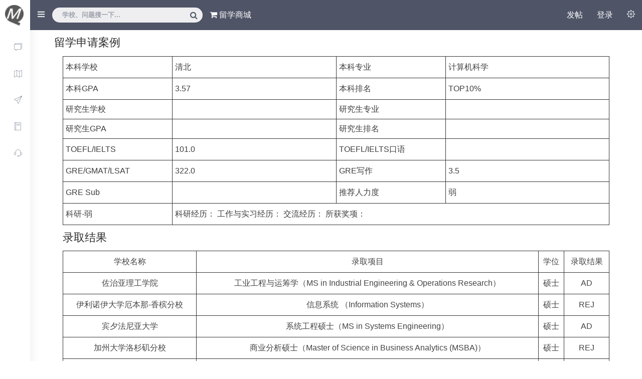

--- FILE ---
content_type: text/html;charset=UTF-8
request_url: http://www.qianmu.org/casesinfo?id=18556
body_size: 17356
content:
<!DOCTYPE html>
<html>
<head>
<title>留学申请案例-迁木网</title>
<meta http-equiv="Content-Type" content="text/html; charset=UTF-8" />
<meta name="viewport" content="width=device-width, initial-scale=1" />


<link href="/r/bootstrap/dist/css/bootstrap.min.css" rel="stylesheet">
<link href="/resources/plugins/summernote/summernote.css?v=1.2" rel="stylesheet" type="text/css" >
<link href="/r/css/animate.css" rel="stylesheet">
<link href="/r/css/style.css" rel="stylesheet">
<link href="/r/css/colors/default.css" id="theme"  rel="stylesheet">
<link href="/r/plugins/bower_components/toast-master/css/jquery.toast.css" rel="stylesheet">
<link href="/r/plugins/bower_components/sweetalert/sweetalert.css" rel="stylesheet" type="text/css">
<!--[if lt IE 9]>
    <script src="https://oss.maxcdn.com/libs/html5shiv/3.7.0/html5shiv.js"></script>
    <script src="https://oss.maxcdn.com/libs/respond.js/1.4.2/respond.min.js"></script>
<![endif]-->
<link rel="stylesheet" type="text/css" href="/resources/plugins/qianmu/common.css?v=1.2">
  <link href="/css/comment.css?v=" rel="stylesheet">  
<link rel="stylesheet" type="text/css" href="/resources/plugins/qianmu/css/qianmu.css?v=1.2">
<link rel="icon" type="image/png" sizes="16x16" href="/r/plugins/images/logo.ico">

<link rel="stylesheet" href="/resources/plugins/offer/css/offer.css" />
<style type="text/css">
.table-bordered>tbody>tr>td, .table-bordered>tbody>tr>th, .table-bordered>tfoot>tr>td, .table-bordered>tfoot>tr>th, .table-bordered>thead>tr>td, .table-bordered>thead>tr>th {
    border: 1px solid #333;
    line-height: 32px;
}
.table-condensed>tbody>tr>td, .table-condensed>tbody>tr>th, .table-condensed>tfoot>tr>td, .table-condensed>tfoot>tr>th, .table-condensed>thead>tr>td, .table-condensed>thead>tr>th {
    padding: 5px;
    vertical-align: middle;
}
table {
 margin-top: -1px;
}
table th{
	text-align: center;
}
</style>
 
</head>
<body>
	 <div class="preloader">
  <div class="cssload-speeding-wheel"></div>
</div>
<div id="wrapper">
   
<nav class="navbar navbar-default navbar-static-top m-b-0">
	<div class="navbar-header">
		<a class="navbar-toggle hidden-sm hidden-md hidden-lg "
			href="javascript:void(0)" data-toggle="collapse"
			data-target=".navbar-collapse"><i class="ti-menu"></i></a>
		<div class="top-left-part">
			<a class="logo" href="/"><b> <img
					src="/r/plugins/images/lo.png" alt="迁木网" title="迁木网"
					class="dark-logo" style="padding:10px;" /><img
					src="/r/plugins/images/lo.png" title="迁木网" alt="迁木网"
					class="light-logo" style="padding:10px;" /></b> <span class="hidden-xs"><img
					src="/r/plugins/images/logo22.png" title="迁木网" alt="迁木网"
					class="dark-logo" /><img src="/r/plugins/images/logo22.png"
					title="迁木网" alt="迁木网" class="light-logo" /></span></a>
		</div>
		<ul class="nav navbar-top-links navbar-left hidden-xs">
			<li><a href="javascript:void(0)"
				class="open-close hidden-xs waves-effect waves-light"><i
					class="icon-arrow-left-circle ti-menu"></i></a></li>
			<li  >
				<form role="search" class="app-search hidden-xs" action="/q"
					method="get">
					<input type="text" placeholder="学校、问题搜一下..." q class="form-control"
						name="title" style="min-width:300px;"> <a href="#"><i
						class="fa fa-search search"></i></a>
				</form>
			</li>
			<li >
				<a   href="/mall" ><i class="fa fa-shopping-cart"></i>&nbsp;留学商城</a>
			</li>
		</ul>
		<ul class="nav navbar-top-links navbar-right pull-right">
			<li pub>
				<a id="navfb" href="javascript:void(0)" >发帖</a>
			</li>
			
			
			
			<li class="dropdown" chat><a  href="/chat?tid=38"><i class="ti-email"></i></a>
			</li>
			<li class="dropdown hide" msg><a
				class="dropdown-toggle waves-effect waves-light"
				data-toggle="dropdown" href="#"><i class="icon-volume-2"></i>
					<div class="notify"></div> </a>
				<ul
					class="dropdown-menu dropdown-cart dropdown-tasks animated bounceInDown">
					<li><a class="text-center" href="/forum"><strong>查看全部</strong>
							<i class="fa fa-angle-right"></i> </a></li>
				</ul></li>
			<li class="dropdown" userArea></li>
			<li class="right-side-toggle"><a
				class="waves-effect waves-light" href="javascript:void(0)"><i
					class="ti-settings"></i></a></li>
		</ul>
	</div>
</nav>

<div id="myModalnav" class="modal fade" tabindex="-1" role="dialog" aria-labelledby="myModalLabel" aria-hidden="true">
		<div class="modal-dialog" style="width: 700px">
			<div class="modal-content" style="margin-top: 100px;">
				<div class="modal-body modal-body-alert" >
						<div class="row" >
			        		<div class="row"  style="text-align: center;margin-left: 5%;width: 89%;height: 60px;" >
			        			<div style="text-align: center;"><h1 class="news-title"><a href="/addForumView" class="btn btn-block btn-info" style="font-size: 25px;" target="_blank">发表主题</a></h1></div>
			        		</div>
							<div class="row" style="text-align: center;margin-left: 5%;width: 89%;margin-top:10px;">
									<ul class="bs-glyphicons">
										<li style="width: 33%">
										<a href="/estimate" target="_blank"><span class="glyphicon glyphicon-paperclip " aria-hidden="true"></span>
											<span class="glyphicon-class">求定位</span></a></li>
										<li style="width: 33%"><a href="/addOffer" target="_blank"><span class="glyphicon glyphicon-leaf" aria-hidden="true"></span> <span class="glyphicon-class">报Offer</span>
										</a>
										</li>
										<li style="width: 33%"><a href="/chat?tid=38" target="_blank"><span class="glyphicon glyphicon-font" aria-hidden="true"></span> <span class="glyphicon-class">咨询版主</span>
										</a>
										</li>
									</ul>
							</div>
			        	</div>
				</div>
			</div>
		</div>
</div> 
   
<div class="navbar-default sidebar" role="navigation">
    <div class="sidebar-nav navbar-collapse slimscrollsidebar">
      <ul class="nav" id="side-menu">
        <li class="m-t-10"><a href="/forum" class="waves-effect "><i class="linea-icon linea-basic fa-fw" data-icon="-"></i> <span class="hide-menu">互动 <span class="fa arrow"></span></span></a>
          <ul class="nav nav-second-level ">
            <li><a href="/forum" class="">在线论坛</a></li>
            <li><a href="/forum?type=2" class="">Offer榜</a></li>
            <li><a href="/askshow" class="">小秘回复墙</a></li>
            
          </ul>
        </li>
        <li><a href="/ranking/1528.htm" class="waves-effect "><i class="linea-icon linea-basic fa-fw" data-icon="+"></i> <span class="hide-menu">排名 <span class="fa arrow"></span></span></a>
          <ul class="nav nav-second-level ">
            <li><a href="/ranking/1528.htm">QS世界排名</a></li>
            <li><a href="/ranking/905.htm">USNEWS排名</a></li>
            <li><a href="/ranking/1209.htm">PayScale工资排名</a></li>
            <li><a href="/ranking/904.htm">上交大排名</a></li>
          </ul>
        </li>
        <li><a href="/美国本科研究生选校" class="waves-effect"><i class="linea-icon linea-basic fa-fw" data-icon=">"></i> <span class="hide-menu">选校<span class="fa arrow"></span></span></a>
          <ul class="nav nav-second-level ">
            <li><a href="/美国本科研究生选校">选校</a></li>
            <li><a href="/offer">案例库</a></li>
          </ul>
        </li>
        <li><a href="/分类索引" class="waves-effect "><i class="linea-icon linea-basic fa-fw" data-icon="m"></i> <span class="hide-menu">词条<span class="fa arrow"></span></span></a>
          <ul class="nav nav-second-level ">
            <li><a href="/分类索引">百科</a></li>
            <li><a href="http://www.qianmu.org/%E7%B2%BE%E5%8D%8E%E6%94%BB%E7%95%A5%E7%B4%A2%E5%BC%95">精华索引</a></li>
            <li><a href="/留学中介机构列表">中介</a></li>
            <li><a href="/下载中心">下载中心</a></li>
          </ul>
        </li>
        <li><a href="/mall" class="waves-effect" ><i class="linea-icon linea-basic fa-fw" data-icon="V"></i> <span class="hide-menu">商城<span class="fa arrow"></span></span></a>
          <ul class="nav nav-second-level ">
          	 <li><a href="/mall?c=1">美国申请</a></li>
          	 <li><a href="/mall?c=2">英国留学</a></li>
             <li><a href="/mall?c=8">文书服务</a></li>
          </ul>
        </li>
		 <li style="display:none;"><a href="/article" class="waves-effect "><i class="linea-icon linea-basic fa-fw" data-icon="a"></i><span class="hide-menu">新闻<span class="fa arrow"></span></span></a>
				<ul class="nav nav-second-level   ">
					<li><a href="/article">资讯</a></li>
				</ul></li>
			<li class="nav-small-cap m-t-10" style="text-align:center;border-bottom: 1px solid #ddd;"></li>
			
      </ul>
    </div>
  </div> 
   <div class="right-sidebar">
        <div class="slimscrollright">
          <div class="rpanel-title">个性化设置<span><i class="ti-close right-side-toggle"></i></span> </div>
          <div class="r-panel-body">
            <ul>
              <li><b>显示设置</b></li>
              <li>
                <div class="checkbox checkbox-info">
                  <input id="checkbox1" type="checkbox" class="fxhdr">
                  <label for="checkbox1">固定头部导航</label>
                </div>
              </li>
              <li>
                <div class="checkbox checkbox-warning">
                  <input id="checkbox2" type="checkbox" checked="" class="fxsdr">
                  <label for="checkbox2" >固定左侧导航</label>
                </div>
              </li>
              <li>
                <div class="checkbox checkbox-success">
                  <input id="checkbox4" type="checkbox" class="open-close">
                  <label for="checkbox4" >切换工具栏目</label>
                </div>
              </li>
            </ul>
            <ul>
              <li><b>消息设置</b></li>
              <li>
                <div class="checkbox checkbox-info">
                  <input id="checkboxmsg" type="checkbox" class="fxhdr">
                  <label for="checkboxmsg">不接受网页通知</label>
                </div>
              </li>
              <li>
                <div class="checkbox checkbox-info">
                  <input id="checkboxmail" type="checkbox" class="fxhdr">
                  <label for="checkboxmail">不接受邮件通知</label>
                </div>
              </li>
            </ul>
          </div>
        </div>
      </div>
      <div class="share-tools" >
         <ul>
         	<li style="font-size: 14px;" id="fk"><a  href="#comments">评论反馈</a></li>
         	<li id="sharebtn" style="font-size: 14px;padding-left: 12px;" ><a href="javascript:" >我要分享</a></a>
	         	<ul style="display:none; height:50px;position: absolute;width:180px;right:50px;margin-top:-45px;" id="sharelist" >
	               <li style="padding-left: 15px;" class="inli"><a href="javascript:shareToWB();" title="分享至微博" >微博</a></li>
	               <li style="padding-left: 15px;" class="weixin-icon inli"><a href="javascript:" title="分享至微信" >微信</a></li>
	               <li class="inli" ><a href="javascript:shareToQQ();"  title="分享至QQ空间">QQ空间</a></li>
	            </ul>
         	</li>
         	<li class="back_top" id="back-to-top" style="display: none;" ></li>
         </ul>
	 </div>
 
   <div id="page-wrapper">
    <div style="padding-bottom: 0px;" class="container-fluid">
      <div class="container">
        <div class="col-xs-12">
          <h2 class="page-title">留学申请案例</h1>
        </div>
        <div class="white-box">
		     <table class="table table-condensed table-bordered" style="">
			<tr>
				<td style="height:28px; width:20%">
				<lable>本科学校</lable>
				</td>
				<td style="height:28px; width:30%">
				清北
				</td>
				<td style="height:28px; width:20%">
				<p>本科专业</p>
				</td>
				<td style="height:28px; width:30%">
				计算机科学
				</td>
				</tr><tr>
				<td >
				<p>本科GPA</p>
				</td>
				<td >
				3.57
				</td>
				<td >
				<p>本科排名</p>
				</td>
				<td >
				TOP10%
				</td>
			</tr>
			<tr>
				<td >
				<p>研究生学校</p>
				</td>
				<td >
				
				</td>
				<td >
				<p>研究生专业</p>
				</td>
				<td >
				
				</td>
				</tr><tr>
				<td >
				<p>研究生GPA</p>
				</td>
				<td >
				
				</td>
				<td  >
				<p>研究生排名</p>
				</td>
				<td >
							
				</td>
			</tr>
			<tr>
				<td >
				<p>TOEFL/IELTS</p>
				</td>
				<td >
					101.0
				</td>
				<td >
				<p>TOEFL/IELTS口语</p>
				</td>
				<td >
				
				</td>
				</tr><tr>
				<td >
				<p>GRE/GMAT/LSAT</p>
				</td>
				<td >
					322.0
				</td>
				<td >
				<p>GRE写作</p>
				</td>
				<td >
					3.5
				</td>
			</tr>
			<tr>
				<td >
				<p>GRE Sub</p>
				</td>
				<td >
					
				</td>
				 <td >
				<p>推荐人力度</p>
				</td>
				<td >
					    弱
				</td>
				</tr>
				 
			<tr>
				<td >
				<p>科研-弱
				 </p>
				</td>
				<td colspan="3"  >
					科研经历：
工作与实习经历：
交流经历：
所获奖项：
				</td>
			</tr>
			 
			 
			</table>
		     <h2>录取结果</h2>
		      <table class="table table-condensed table-bordered" style="">
		      	<tr><th>学校名称</th><th>录取项目</th><th>学位</th><th>录取结果</th></tr>
		      	
		      		<tr><th>佐治亚理工学院</th><th>工业工程与运筹学（MS in Industrial Engineering & Operations Research）</th><th>硕士</th><th>AD</th></tr>
		      	
		      		<tr><th>伊利诺伊大学厄本那-香槟分校</th><th>信息系统 （Information Systems）</th><th>硕士</th><th>REJ</th></tr>
		      	
		      		<tr><th>宾夕法尼亚大学</th><th>系统工程硕士（MS in Systems Engineering）</th><th>硕士</th><th>AD</th></tr>
		      	
		      		<tr><th>加州大学洛杉矶分校</th><th>商业分析硕士（Master of Science in Business Analytics (MSBA)）</th><th>硕士</th><th>REJ</th></tr>
		      	
		      		<tr><th>哥伦比亚大学</th><th> 工业工程与运筹硕士（MS in Industrial Engineering and Operations Research）</th><th>硕士</th><th>AD</th></tr>
		      	
		      </table>
		     </div>
      </div>
	</div>
    </div>
  </div>
</div>
 
<script type="text/javascript">
	var ctx= '';
	var uId='';
	var vl='';
	var et='';
	var vipendtime="";
	var wsip = 'ws://192.168.0.7:82/';
	var ve='';
	var b_name = navigator.appName; 
	var b_version = navigator.appVersion; 
	var version = b_version.split(";"); 
	var trim_Version=version[1].replace(/[ ]/g,"");
	if (b_name == "Microsoft Internet Explorer") { 

	if (trim_Version == "MSIE7.0" || trim_Version == "MSIE6.0" ||trim_Version == "MSIE8.0") { 
		alert("IE浏览器版本过低，请到指定网站去下载相关版本"); 
	 		window.location.href="http://jiaoxueyun.com/download.jsp"; 
		} 
	}   
</script>
<script src="/r/plugins/bower_components/jquery/dist/jquery.min.js"></script>
<script src="/r/plugins/bower_components/toast-master/js/jquery.toast.js"></script>
<script src="/r/bootstrap/dist/js/bootstrap.min.js"></script>
<script src="/r/plugins/bower_components/sidebar-nav/dist/sidebar-nav.min.js"></script>
<script src="/r/js/jquery.slimscroll.js"></script>
<script src="/r/plugins/bower_components/sweetalert/sweetalert.min.js"></script>
<script src="/r/js/waves.js"></script>
<script src="/r/js/custom.js"></script>
<script src="/r/plugins/bower_components/jquery-sparkline/jquery.sparkline.min.js"></script>
<script src="/r/plugins/bower_components/jquery-sparkline/jquery.charts-sparkline.js"></script>
<script type="text/javascript" src="/resources/plugins/summernote/summernote.js?v=1.2"></script>
<script src="/r/plugins/bower_components/styleswitcher/jQuery.style.switcher.js"></script>
<script type="text/javascript" src="/script/ajaxpage.js?v="></script>
<script type="text/javascript" src="/resource/js/jquery.popdiv.js?v=1.2" ></script> 
<script type="text/javascript" src="/resource/js/jquery.ads.js?v=1.2" type="text/javascript"></script> 
<script type="text/javascript" src="/resources/plugins/validate/jquery.validate.js"></script>
<script type="text/javascript" src="/resources/plugins/validate/localization/messages_zh_CN.js"></script>
<script type="text/javascript" src="/resources/plugins/qianmu/jquery.liveSearch.js?v=1.2"></script>
<script type="text/javascript" src="/resources/plugins/qianmu/navliveSearch.js"></script>
<script type="text/javascript" src="/resource/js/jquery.pop.js?v=1.2" ></script>
<script type="text/javascript" src="/resources/plugins/qianmu/pre.js?v=1.2"></script>
<script type="text/javascript" src="/script/comments.js?v="></script>
<script src="/r/js/qianmu.js"></script>
 
<script type="text/javascript">
	 
</script>
</body>
</html>


--- FILE ---
content_type: text/css
request_url: http://www.qianmu.org/resources/plugins/qianmu/common.css?v=1.2
body_size: 9776
content:
/*
 * Globals
 */
@media (min-width: 48em) {
  html {
    font-size: 18px;
  }
}

body {
    font-family:  'Microsoft YaHei', 'Helvetica Neue', Helvetica, Arial, sans-serif;
      color: #000;
}
ul, ol, li {
    list-style: none;
}
.popover{
	max-width:400px;
}
h1, .h1,
h2, .h2,
h3, .h3,
h4, .h4,
h5, .h5,
h6, .h6 {
/*  font-family: 'Freight Sans Bold', 'Helvetica Neue', 'Segoe UI', 'Malgun Gothic', Meiryo, 'Microsoft JhengHei', helvetica, arial, sans-serif !important;
   font-weight: bold !important; */ 
    text-rendering: optimizelegibility;
}
.login-form {
    padding: 20px;
    box-shadow: 0 5px 15px rgba(0, 0, 0, .5);
    background-color: #fff;
    -webkit-background-clip: padding-box;
    background-clip: padding-box;
    border: 1px solid #999;
    border: 1px solid rgba(0, 0, 0, .2);
    border-radius: 4px;
    outline: 0;
    -webkit-box-shadow: 0 3px 9px rgba(0, 0, 0, .5);
}

/*
 * Override Bootstrap's default container.
 */

.container {
    max-width: 80rem;  
}
.text-muted {
    padding: 10px 0;
}
.footer {
  bottom: 0;
  width: 100%;
  /* Set the fixed height of the footer here */
  background-color: #f5f5f5;
  position: fixed;
}

/*
 * Masthead for nav
 */

.masthead {
  -webkit-box-shadow: inset 0 -.1rem .25rem rgba(0,0,0,.1);
          box-shadow: inset 0 -.1rem .25rem rgba(0,0,0,.1);
}
.carousel{
 /*  background-color: #BEBECC;  */
}
.show-header{
 /*  background-color: #BEBECC;  */
}

.nav-link {
  position: relative;
  padding: 1rem;
  font-weight: 500;
}
.nav-link:hover,
.nav-link:focus {
  color: #fff;
  background-color: transparent;
}

/* Active state gets a caret at the bottom */
.nav-link.active {
  color: #fff;
}
.nav-link.active:after {
  position: absolute;
  bottom: 0;
  left: 50%;
  width: 0;
  height: 0;
  margin-left: -.3rem;
  vertical-align: middle;
  content: "";
  border-right: .3rem solid transparent;
  border-bottom: .3rem solid;
  border-left: .3rem solid transparent;
}
/* .navbar-agency{
    background-color: #3a6f85;  
    border-color: #3a6f85;
}
.nav>li>a:hover{
   background-color: #75abc2;
}
.nav>li>a.active{
	background-color: #75abc2;
}
.nav>li>a {
  color:#ddd;
} */
 
.show-container{
  background-color: #fff; 
}
.gradient {
    background: url(images/gradient.png) 0 bottom repeat-x;  
    /* background: url(images/indexbg.jpg); */
      background: -webkit-linear-gradient(white, #D3D8E8);
    background: linear-gradient(white, #D3D8E8);  
}

/*��������ҳ��ʽ
*/
.cover{
	display: block;
    position: relative;
}
.coverImage{
	height:132px;
	overflow:auto;
}
.coverBorder {
    border: 1px solid #000;
    border-color: rgba(0, 0, 0, .25);
    border-top-color: rgba(0, 0, 0, .1);
    bottom: 0;
    left: 0;
    position: absolute;
    right: 0;
    top: 0;
}
.photoContainer{
	 position: absolute;
	 top:5px;
	 left:30px;
	 border: 1px solid #eee;
	 border-radius: 2px;
	 width:160px;
	 height:160px;
	 cursor: pointer;
}
.photoContainer>img{
    border: 4px solid #fff;
    border-radius: 2px;
   
}
.editPic {
	width: 150px;
	height: 150px;
	z-index: 10;
	margin: 4px;
	
}
.editPic>a{
	margin:2px;
}
.headnav{
    border-left: 1px solid #eee;
    border-right:1px solid #eee;
    border-radius: 2px;
    overflow: auto;
}
.navbar-nav li.active:after, .navbar-nav li.active:before {
	bottom: 0%;
    margin-bottom: -2px;
	left: 50%;
	border: solid transparent;
	content: " ";
	height: 0;
	width: 0;
	position: absolute;
	pointer-events: none;
}

.navbar-nav li.active:after {
	border-bottom-color: #fff;
	border-width: 6px;
	margin-left: -6px;
    z-index: 1;
}
.navbar-nav li.active:before {
	border-bottom-color:green;
	border-width: 9px;
	margin-left: -9px;
    z-index: 1;
}
.leftmenu{
	padding-top:10px;
	padding-right:0px;
}
.rightContent{
    border-left:1px solid #bbb;
}
.subnav>li{
	line-height: 28px;
	list-style: none;
}
.subnav{
	padding:5px;
}
.subnav>li>a{
	position: relative;
    display: block;
    padding: 3px 0px 3px 20px;
    text-decoration: none;
}
.menu_info>li>a.active{
	border-left:2px solid green;
	background-color:#eee;
}
.menu_info>li>ul>li>a.active{
	background-color:#ddd;
}
.active>a{
	color:#000;
	font-weight: bold;
}
/* .title{
	border-bottom:1px solid #aaa;
	font-size:16px;
	font-weight: bold;
	padding:15px 0px 5px 0px;
} */
#framecontainer{
	height:100%;
}
.hoverShow{
	display:none;
}
.edit{
	cursor: pointer;
	margin-right:40px;
}
.delete{
	cursor: pointer;
	margin-right:40px;
}
.editTd>input{
	width:220px;
}
.addTr{
	display:none;
}
.updateTr{
	display:none;
}
.privatePolicySelect{
	width:75px;
	border:0px;
}
.active .edit{
	display:block;
}
p.tools{
	padding:0px;
	margin:0px;
}
.formHover{
	background-color:#FaFAFA;
}
.editTd{
	display:none;
}
.headTab{
	position: fixed;
	top: 0px;
}
.formbox{
	display:none;
}
#jquery-pop {
	border: 1px solid rgba(0,0,0,0.2);
	background-color:#fff;
	padding:10px;
	-webkit-box-shadow: 0 5px 10px rgba(0,0,0,0.2);
}
#jquery-pop  .arrow {
	position:absolute; 
	border-style:solid; 
	border-width:11px;
	border-color:transparent transparent rgba(0,0,0,0.2) transparent; 
	left:5px;
	margin-top:-21px;
	border-top-width: 0px;
}
#jquery-pop .arrow:after{
	position:absolute; 
	border-width: 10px;
	content: "";
	border-style:solid; 
	border-top-width: 0px;
	left:-10px;
	top:1px;
	border-color:transparent transparent #fff transparent; 
}
#jquery-pop  .arrow2 {
	position:absolute; 
	border-style:solid; 
	border-width:11px;
	border-color:rgba(0,0,0,0.2) transparent transparent  transparent; 
	left:5px;
	margin-top:20px;
	border-bottom-width: 0px;
}
#jquery-pop .arrow2:after{
	position:absolute; 
	border-width: 10px;
	content: "";
	border-style:solid; 
	border-bottom-width: 0px;
	top:-11px;
	left:-10px;
	border-color:#fff transparent transparent transparent; 
}

#jquery-pop  .arrow3 {
	position:absolute; 
	border-style:solid; 
	border-width:11px;
	border-color:transparent   rgba(0,0,0,0.2) transparent  transparent   ; 
	left:-12px;
	margin-top:10px;
	border-left-width: 1px;
}
#jquery-pop .arrow3:after{
  	position:absolute; 
	border-width: 10px;
	content: "";
	border-style:solid; 
	border-left-width: 1px;
	left:0px;
	top:-10px;
	border-color:transparent  #fff transparent  transparent ;   
}
.details{
	width:40px;
	float:left;
}
.details>.number{
text-align: center;
font-size: 16px;
letter-spacing: -1px;
font-weight: 300;
}
.details>.desc{
	text-align: center;
	font-size: 12px;
	letter-spacing: 0px;
}
.detailsbtn{
	float:right;
	padding:5px 15px;
}
ul.userInfo>li{
	float:left;
	width:80px;
}
.dataEdit>span{
	font-size:12px;
}
.qa-blocks-tags{
	padding:10px 0px ;
	font-size:13px;
}
.qa-blocks-tags a {
    /* background: #eee; */
    padding: 1px 4px;
    /* margin: 0 4px 4px 0; */
    display: inline-block;
    padding: 1px 3px;
    /* margin-right: 8px; */
    text-shadow: none !important;
    color: #777;
}
.qa-blocks-tags a:hover{
	text-shadow: none !important;
	text-decoration: none;
	background: #ddd;
}
.qa-blocks-tags span{
	color: #78cff8;
	font-size:13px;
}
.modal-body>.form-group{
	padding:15px;
}
.forumcontent ul{
	list-style: lower-latin;
}
.forumcontent li{
	line-height: 30px;
	list-style: inside;
	padding:0px 15px;
}
.forumcontent ol{
	list-style: lower-latin;
}
.forumcontent li{
	line-height: 30px;
	list-style: inside;
	padding:0px 15px;
}
.treeDiv{
  	position: fixed;
	top:65px;  
}
#content > ul > li {
    line-height: 20px;
    list-style-position: outside;
    list-style-type: disc;
    margin-left:  12px;
    padding: 2px;
}
#content  {
	color:#3e3e3e;
}
#content > ul > li > ul > li {
    line-height: 20px;
    list-style-position: outside;
    list-style-type: square;
    margin-left: 12px;
    padding: 2px;
}
#content > ul > li > ul > li > ul > li {
    line-height: 20px;
    list-style-position: outside;
    list-style-type: circle;
    margin-left: 12px;
    padding: 2px;
}
.wikiContent{
	background: #fff;
	text-align:left;
	height:auto;
}
.wikiContent a {
    color: #0645ad;
}
.wikiTitle {
    border-bottom: 1px solid #ddd;
    font-size: 28px;
    font-weight: bold;
    line-height: 1.25;
    margin: 10px 0 5px;
    padding-bottom: 10px;
    text-align: center;
}
.wikiContent h1 {
    border-bottom: 1px solid #ddd;
    font-size: 24px;
    font-weight: bold;
    line-height: 1.25;
    margin: 21px 0 5px 0px ;
    padding-bottom: 10px;
}
.wikiContent h2 {
    border-bottom: 1px solid #aaaaaa;
    font-size: 21px;
    font-weight: bold;
    line-height: 1.3;
    margin: 21px 0 5.25px;
    text-align: left;
}
.wikiContent h3 {
    font-size: 16px;
    font-weight: 700;
    line-height: 1.5625;
    margin: 24px 0 3px;
}
.wikiContent h4 {
    font-size: 14px;
    line-height: 1.5;
    margin: 20px 0 0;
}
.wikiContent h5 {
    color: #707070;
    font-size: 12px;
    font-weight: bold;
    line-height: 1.66667;
    margin: 4px 0 0;
    text-transform: uppercase;
}
.wikiContent h6 {
    color: #707070;
    font-size: 12px;
    line-height: 1.66667;
    margin: 2px 0 0;
}
.infobox {
    background-color: #f9f9f9;
    clear: left;
    color: #333333;
    float: right;
    margin-left: 1em;
    width: 50%;
}
.wikiComment{
	overflow:auto;
}
.treeDiv ul{
	margin:0px;
	padding:0px;
}
.treeDiv ul>li{
	margin-left:5px;
	height:32px;
	overflow:hidden;
	padding:8px 0px;
}

--- FILE ---
content_type: text/css
request_url: http://www.qianmu.org/css/comment.css?v=
body_size: 8682
content:
.portlet {
	clear: both;
	margin-top: 0px;
	margin-bottom: 25px;
	padding: 0px;
}

.portlet-title {
	margin-bottom: 15px;
	/*border-bottom: 1px solid #eee;*/
}

.portlet-title .caption {
	float: left;
	display: inline-block;
	font-size: 18px;
	font-weight: 400;
	margin: 5px;
	padding: 0;
	margin-bottom: 7px;
}

[class^="icon-"],[class*=" icon-"],[class^="icon-"]:hover,[class*=" icon-"]:hover
	{
	/* background: none !important; */
}

.portlet-title .tools,.portlet-title .actions {
	display: inline-block;
	padding: 0;
	margin: 0;
	margin-top: 6px;
	float: right;
}

.portlet-title .tools>a.collapse {
	background-image: url(../image/portlet-collapse-icon.png);
	width: 14px;
}

.portlet-title .tools>a.config {
	background-image: url(../image/portlet-config-icon.png);
	background-repeat: no-repeat;
	width: 12px;
}

.portlet-title .tools>a.reload {
	background-image: url(../image/portlet-reload-icon.png);
	width: 13px;
}

.portlet-title .tools>a.remove {
	background-image: url(../image/portlet-remove-icon.png);
	background-repeat: no-repeat;
	width: 11px;
}

.portlet-body {
	clear: both;
	padding: 0;
}

.scroller {
	padding: 0px !important;
	margin: 0px !important;
	padding-right: 12px !important;
}

.chats {
	margin: 0;
	padding: 0;
	margin-top: -15px;
}

.chats li {
	list-style: none;
	padding: 5px 0;
	margin: 0px auto;
	font-size: 12px;
}

.chats li.in img.avatar {
	float: left;
	margin-right: 10px;
}

.chats li img.avatar {
	height: 45px;
	width: 45px;
	-webkit-border-radius: 50% !important;
	-moz-border-radius: 50% !important;
	border-radius: 50% !important;
}

.chats li.in .message {
	text-align: left;
	margin-left: 65px;
	/*
	background: #fafafa;
	*/
	overflow:auto;
}

.chats li .message {
	display: block;
	padding: 5px;
	position: relative;
}

.chats li.in .message .arrow {
	display: block;
	position: absolute;
	top: 5px;
	left: -8px;
	width: 0;
	height: 0;
	border-top: 8px solid transparent;
	border-bottom: 8px solid transparent;
	border-right: 8px solid #35aa47;
}

element.style {
	
}

.chats li .name {
	color: #333;
	font-size: 13px;
	font-weight: 400;
}
.chats li .name:hover {
	color: #3590c1;
	font-size: 13px;
	font-weight: 400;
}


.pl a  {
	color: #333;

}
.pl a:hover {
	color: #3590c1;

}
.pltitle a{
	    color: #bbb;
}
.pltitle a:hover{
	    color:  #3590c1;
}

.chats li .datetime {
	color: #bbb;
	font-size: 13px;
	font-weight: 400;
}

 
.chats li .message .body {
	display: block;
	padding:5px 0px 0px 0px;
	
}
.chats li .message .chartFoot{
	display: block;
	padding:5px;
}
.chats li.out img.avatar {
	float: right;
	margin-left: 10px;
}

.chats li.out .message {
	border-right: 2px solid #da4a38;
	margin-right: 65px;
	background: #fafafa;
	text-align: right;
}

.chats li.out .message .arrow {
	display: block;
	position: absolute;
	top: 5px;
	right: -8px;
	border-top: 8px solid transparent;
	border-bottom: 8px solid transparent;
	border-left: 8px solid #da4a38;
}

.chats li.out .name,.chats li.out .datetime {
	text-align: right;
}

.chats li.out .name,.chats li.out .datetime {
	text-align: right;
}

.chat-form {
	margin-top: 15px;
	padding: 10px;
	background-color: #e9eff3;
	overflow: hidden;
	clear: both;
}

.chat-form .input-cont {
	margin-right: 55px;
}

.chat-form .input-cont .m-wrap {
	margin-bottom: 0px;
}

.chat-form .input-cont input {
	background-color: #fff !important;
}

.chat-form .input-cont input {
	border: 1px solid #ddd;
	width: 100%;
	margin-top: 0;
}

.chat-form .btn-cont {
	margin-top: -42px;
	position: relative;
	float: right;
	width: 44px;
}

.chat-form .btn-cont .arrow {
	position: absolute;
	top: 17px;
	right: 43px;
	border-top: 8px solid transparent;
	border-bottom: 8px solid transparent;
	border-right: 8px solid #4d90fe;
	-webkit-box-sizing: border-box;
	-moz-box-sizing: border-box;
	box-sizing: border-box;
}

.chat-form .btn-cont .btn {
	margin-top: 8px;
}

.btn.icn-only {
	min-width: 14px;
}

.btn.blue {
	color: white;
	text-shadow: none;
	background-color: #75abc2;
}
/*.btn {
	background-image: none;
	filter: none;
	border: 0;
	padding: 7px 14px;
	text-shadow: none;
	font-family: "Segoe UI", Helvetica, Arial, sans-serif;
	font-size: 14px;
	color: #333333;
	cursor: pointer;
	outline: none;
	-webkit-box-shadow: none !important;
	-moz-box-shadow: none !important;
	box-shadow: none !important;
	-webkit-border-radius: 0 !important;
	-moz-border-radius: 0 !important;
	border-radius: 0px !important;
	border-radius: 0px;
}
*/
.cmtPage{
	float:right;
}


.pl-box-wrap {
    /*  padding: 30px 0;
    border-top: 1px solid #f0f0f0;*/
}
.dp-box.ry-box {
    margin-bottom: 30px;
}
.author-info {
    margin: 0 0 15px;
    display: inline-block;
}
.author-info .author-face {
    position: relative;
    width: 50px;
    height: 50px;
    float: left;
}

.author-info .author-name, .author-info .time {
    top: 17px;
    margin-left: 20px;
    position: relative;
}
.author-info .time {
    color: #bbb;
}
.pl-box-wrap .pl-content {
    word-break: break-all;
    word-wrap: break-word;
    line-height: 24px;
}
.dp-box .span-mark-author {
    font-size: 16px;
}
element.style {
    display: none;
}
.dp-box .dl-user {
    padding-top: 20px;
    border-top: 1px solid #f0f0f0;
    cursor: pointer;
}
.dl-user ul {
    display: inline-block;
}
.dl-user ul li {
    position: relative;
    width: 34px;
    height: 34px;
    float: left;
    margin-right: 10px;
}
.dp-box .dp-list-box .dl-user {
    margin-bottom: 30px;
}
.dp-box {
    padding: 20px;
    background-color: #f6f6f6;
    margin-top: 20px;
}
.dp-box:before {
    content: '';
    display: block;
    position: relative;
    width: 0;
    height: 0;
    border: 10px solid transparent;
    border-bottom: 15px solid #f6f6f6;
    top: -44px;
    left: 10px;
}
.dp-box .span-mark-author, .pl-form-wrap .span-mark-author.active, .pl-list-wrap .span-mark-author.active {
    border-bottom: 4px solid #f63756;
    color: #333;
}

.one-pl-content {
    margin: -30px 0 0 75px;
    cursor: auto;
    word-wrap: break-word;
}
.author-info .author-face img {
    border-radius: 40px;
}
.dl-user ul li img {
    border-radius: 17px;
}

.span-mark-author {
    border-bottom: 4px solid #f63756;
    position: absolute;
    z-index: 1;
    height: 28px;
    line-height: 20px;
    margin: -28px 0 0;
    font-size: 16px;
}

.btn-article.btn-topic-article {
    margin-bottom: 0px;
}
.btn-article:hover {
    color: #fff;
    background-color: #2f99ea;
}
.one-pl-content .hu-pl-box textarea {
    border-radius: 0;
    resize: none;
    box-shadow: none;
    border-color: #E6E6E6;
}
.one-pl-content .hu-pl-box textarea {
    height: 120px;
}
.one-pl-content .hu-pl-box {
    margin-top: 20px;
    
    display: none;
    
}
.one-pl-content .dp-reply-box, .one-pl-content .js-hf-article-pl {
    margin: 20px 20px 9px 0;
    cursor: pointer;
    color: #bbb;
}
.btn-article {
    width: 148px;
    height: 48px;
    line-height: 38px;
    color: #fff;
    background-color: #3ca5f6;
    font-size: 18px;
    border-radius: 0;
    margin-top: 20px;
    margin-bottom: 30px;
}
.btn-time-link span {
    margin-right: 50px;
}

/*.ry-btn-group ul li .title {
    position: relative;
    top: -11px;
    color: #bbbbbb;
    margin-left: -10px;
    margin-right: 10px;
}*/
.btn-time-link {
    color: #bbbbbb;
}
.pl-box-btm {
    margin-top: 15px;
}
.ry-btn-group {
    /*position: absolute;*/
    right: 0px;
}
.ry-btn-group ul li {
    float: left;
    margin-left: 10px;
    cursor: pointer;
}

.one-pl-content .content {
    margin-right: 120px;
    line-height: 24px;
}
.ry-btn-group ul li:first-child:hover .title {
    color: #3CA5F6;
}
.span-mark-article-pl {
    float: right;
    right: 0;
    margin-top: -30px;
    color: #bbb;
    font-size: 16px;
    cursor: pointer;
}
.span-mark-article-pl a:hover {
   color: #333;
}
.span-mark-article-pl a {
   color: #bbb;
}


.icon-zan {
    width: 40px;
    height: 40px;
    background-position: -279px 6px;
}
/*
.ry_icon {
    position: relative;
    display: inline-block;
    vertical-align: text-bottom;
    background-image: url(images/ry_icon.png);
    background-repeat: no-repeat;
}*/

.icon-zan:hover {
    width: 40px;
    height: 40px;
    background-position: -279px -64px;
}




--- FILE ---
content_type: text/css
request_url: http://www.qianmu.org/resources/plugins/qianmu/css/qianmu.css?v=1.2
body_size: 31527
content:
/*
 * Globals
 */
@media (min-width: 48em) {
  html {
    font-size: 18px;
  }
}
.searchli a:hover{
	background-color: #d6e9f8;
}
.searchli{
	padding: 1px 10px;
}

.footli{
	font-size: 13px;
    height: 30px;
}
.footli>a{
	color: #999;
}

#fastList>ul>li>a{
	color: #999;
	font-size:13px;
	margin-left: 20px;
}
#fastList>ul>li{
	/*margin-top: 13px;*/
}

body {
    font-family:  'Microsoft YaHei', 'Times New Roman','Helvetica Neue', Helvetica, Arial, sans-serif;
    color: #3e3e3e;
    font-size: 16px;
  	background-color: #fff; 
}
ul {
    padding-left: 0px;
        margin-left: 8px;
}
ul, ol, li {
    list-style: none;
}
.popover{
	max-width:400px;
}
h1, .h1,
h2, .h2,
h3, .h3,
h4, .h4,
h5, .h5,
h6, .h6 {
/*  font-family: 'Freight Sans Bold', 'Helvetica Neue', 'Segoe UI', 'Malgun Gothic', Meiryo, 'Microsoft JhengHei', helvetica, arial, sans-serif !important;
    font-weight: bold !important; */
    text-rendering: optimizelegibility;
}
.navbar {
    border-radius: 0px;
       margin-bottom: 0px;
       min-height: 0px;
}
 .navbar-nav > li > a {
    padding-top: 10px;
    color:#ddd;
}
.nav li>a:hover{
   background-color: transparent;
}
.nav .open > a, .nav .open > a:hover, .nav .open > a:focus {
    background-color: transparent;
    border-color: transparent;
}
.nav>li>a.active{
	background-color:transparent;
}
.guide-left{
	height:auto;
	position:relative;
}
.login-form {
    padding: 20px;
    box-shadow: 0 5px 15px rgba(0, 0, 0, .5);
    background-color: #fff;
    -webkit-background-clip: padding-box;
    background-clip: padding-box;
    border: 1px solid #999;
    border: 1px solid rgba(0, 0, 0, .2);
    border-radius: 4px;
    outline: 0;
    -webkit-box-shadow: 0 3px 9px rgba(0, 0, 0, .5);
}

/*
 * Override Bootstrap's default container.
 */

.container {
    max-width: 80rem;  
}
.text-muted {
    padding: 10px 0;
}
.footer {
  bottom: 0;
  width: 100%;
  /* Set the fixed height of the footer here */
  background-color: #f5f5f5;
  position: fixed;
}
ul.userInfo>li{
	float:left;
	width:80px;
}
.dataEdit>span{
	font-size:12px;
}
 
.modal-body>.form-group{
	padding:15px;
}
.logotitle{
	font: 0/0 a;
    color: transparent;
    text-shadow: none;
    background-color: transparent;
    border: 0;
    margin: 0 auto;
    width: 160px;
    height: 74px;
    background: url(../images/logo.png) no-repeat;
    background-size: contain;
}
h2.logodesc{
	margin: 0px 0 0px;
    font-size: 18px;
    line-height: 1;
	font-weight: normal;
}
.registerDiv{
    display: inline-block;
    vertical-align: middle;
    white-space: normal;
}
.tab{
	line-height: 40px;
	padding:15px 0px;
	font-size:18px;
	text-align: center;
}
.tab>a{
	margin:5px 15px;
	color:#3e3e3d;
}
.tab a.active{
	 color:#0f88eb;
	border-bottom: 2px solid #0f88eb;
}
.registerForm form{
	min-width: 300px;
}
.registerHead{
	text-align: center;
	margin-bottom: 10px;
}
.registerForm>form>div{
	margin:15px;
	text-align: left;
}
.registerForm>form .forum-group{
	height: 50px;
}
.registerForm>form>div input{
	line-height: 50px;
	height: 50px;
	border-radius:0px;
	margin-top:-1px;
}
.sign-flow .sns-buttons.is-visible {
    opacity: 1;
    -ms-filter: "alpha(Opacity=100)";
    -webkit-transform: none;
    -ms-transform: none;
    transform: none;
}
.sign-flow .sns-buttons {
    display: inline-block;
    opacity: 0;
    -ms-filter: "alpha(Opacity=0)";
    -webkit-transform: translateX(-20px);
    -ms-transform: translateX(-20px);
    transform: translateX(-20px);
    -webkit-transition: opacity .25s ease-out,-webkit-transform .25s ease-out;
    transition: opacity .25s ease-out,-webkit-transform .25s ease-out;
    transition: opacity .25s ease-out,transform .25s ease-out;
    transition: opacity .25s ease-out,transform .25s ease-out,-webkit-transform .25s ease-out;
    visibility: hidden;
}
[class*=sprite-index-icon-] {
    display: inline-block;
    vertical-align: middle;
}
.sprite-index, [class*=sprite-index-] {
    background-image: url(../images/icon-sns.png);
    background-repeat: no-repeat;
    width: 20px;
    height: 18px;
}
.sprite-index-icon-qq {
    background-position: -56px 0;
    width: 20px;
    height: 18px;
}
.sprite-index-icon-wechat {
    background-position: -56px -20px;
    width: 20px;
    height: 18px;
}
.tools{
	position: fixed;
	right: 10px;
	top:40%;
}
.tools li {
	text-align: center;
	background-color: rgba(58,63,69,0.6);
	border-bottom: 1px solid #999;
	padding: 0px 10px;
}
.tools a {
	line-height: 50px;
	color:#eee;
}
.forum-left {
	background-color: rgba(46, 50, 56, 1);
	padding: 0px;
	position: fixed;
	top: 0px;
	bottom: 0;
	left: 0;
	width: 300px;
	z-index: 1000;
	display: block;
	overflow-x: hidden;
	overflow-y: auto;
}
 
.forum-right{
	padding: 0px;
    width:100%;
	padding:0px 10px 0px 320px;
}
 
.more {
    background: url(../images/icon.png) 0 -406px;
    width: 30px;
    height: 30px;
    vertical-align: middle;
    display: inline-block;
    color: fff;
}
.guide{
	position: fixed;
	width:500px;
	height:auto;
	top:00px;
	left:300px;
	background-color: rgba(46, 50, 56, 0.95);
	padding:10px;
}
 
.guideUl>li{
	width:80px;
	float:left;
}
.guideUl>li>a{
	line-height: 30px;
	padding: 5px;
	color:#fff;
}
.category{
	display: block;
	overflow: auto;
	padding-top:10px;
}
.category>label{
	width:80px;
	float:left;
	color:#aaa;
	padding:5px;
	font-weight: bold;
}
.guideUl{
	overflow: auto;
	margin:0px;
	border-bottom: 1px solid #222;
}
.footMenu{
	border-top: 1px solid #222;
	bottom:0px;
	width:300px;
	padding:10px;
	position: absolute;
}
.menuMain{
	width:300px;
	top:140px;
	bottom:40px;
	position: absolute;
}
.footMenu>li{
	text-align: center;
	line-height: 30px;
}
.footMenu>li>a{
	color:#eee;
}
.liveforumcontent{
	position: fixed;
	width:100%;
	height: 100%;
}
 
.forumForm{
	position: absolute;
	bottom:0px;
	left:0px;
	right:0px;
	padding:0px 0px 0px 320px;
	background-color: #eee;
/*  filter: alpha(opacity=80); 
    opacity: 0.7; */
}
.note-editor.note-frame {
    border: 1px solid #e4e7ea;
}
.msgMain{
	left:0;
	right:0px;
	top:43px;
	bottom:168px;
	position: absolute;
	padding:0px 0px 0px 340px;
}
.dropdown-menu{
	left: 0px;
	top:40px;
	min-width:0px;
}
.dropdown-menu li{
	line-height:30px;
}
.dropdown-menu > li > a {
    display: block;
    padding: 3px 25px;
    clear: both;
    font-weight: normal;
    line-height: 1.42857143;
    color: #333;
    white-space: nowrap;
}
#headSearchTitle{
	background-color: #222;
	border:0px solid #222;
}
.chat-icon{
	background: url(images/icon.png) 0 -2083px;
    width: 35px;
    height: 35px;
    vertical-align: middle;
    display: inline-block;
}
.tabUl{
	width:100%;
	padding:5px 5px;
	overflow: auto;
	border-bottom: 1px solid #222;
}
.tabUl >li>a{
	color:#eee;
}
.tabUl >li>a.active{
	color:green;
}
.tabUl>li{
	width:33%;
	float:left;
	font-size:18px;
}
.fcont{
	padding:8px 8px 8px 12px;
	border-radius:4px;
}
.fcont p{
	margin:0px;
}
.fcont {
	font-size:14px;
	word-break:break-all;
	color:#000;
	margin-bottom:0px;
	line-height: 1.7em;
}
.leftContainer{
	overflow: auto;
}
.ztree li a.curSelectedNode {
    padding-top: 0px;
    background-color: #3a3f45;
    color: black;
    height: 16px;
    border: 0px #3a3f45 solid;
    opacity: 0.8;
}
/* .ztree * {
    font-size: 13px;
	font-family: 'Microsoft YaHei','Times New Roman', 'Helvetica Neue', Helvetica, Arial, sans-serif;
}
.ztree a>span{
	color:#ddd;
}
.ztree{
	padding:5px 0px 0px 40px;
}
.ztree li a>span {
 	font-family: 'Microsoft YaHei','Times New Roman', 'Helvetica Neue', Helvetica, Arial, sans-serif;
 	font-size:13px;
}
.ztree li a:hover {
    border: 0px #6fb5f1 solid;
    text-decoration: none;
}
.ztree li a.curSelectedNode >span{
    color: #6fb5f1;
} */
.odd {
	background: none repeat scroll 0 0 #ffffff;
}
/*  table {
    border-collapse: collapse;
    border-left: 1px solid #333;
    border-top: 1px solid #333;
    color: #333;
    width: 100%;
    font-size:12px;
}
table > tbody {
    display: table-row-group;
    vertical-align: middle;
}
 table > tbody > tr td, table th {
    border-bottom: 1px solid #333;
    border-right: 1px solid #333;
    line-height: 1.4em;
    padding: 5px;
    vertical-align: middle;
    font-size:13px;
    font-color:#333;
}
td>p{
	padding:0px;
	margin:0px;
}
table > tbody > tr td, table th {
    border-bottom: 1px solid #333;
    border-right: 1px solid #333;
    line-height: 1.4em;
    padding: 5px;
    vertical-align: middle;
      font-size:13px;
      font-color:#333;
}

 */
#content {
    padding:15px;
}
#content > ul > li {
    line-height: 26px;
    list-style-position: outside;
    list-style-type: disc;
    margin-left:  12px;
    padding: 2px;
}
#content > ul > li > ul > li {
    line-height: 20px;
    list-style-position: outside;
    list-style-type: square;
    margin-left: 12px;
    padding: 2px;
}
#content > ul > li > ul > li > ul > li {
    line-height: 20px;
    list-style-position: outside;
    list-style-type: circle;
    margin-left: 12px;
    padding: 2px;
}
.wikiContent{
	background: #fff;
	text-align:left;
	height:auto;
}
.wikiContent a {
    color: #0645ad;
}

.wikiTitle {
    border-bottom: 1px solid #ddd;
    font-size: 28px;
    font-weight: bold;
    line-height: 1.25;
    margin: 10px 0 5px;
    padding-bottom: 10px;
    text-align: center;
}
.wikiContent h1 {
    border-bottom: 1px solid #ddd;
    font-size: 24px;
    font-weight: bold;
    line-height: 1.25;
    margin: 10px 0 5px 0px ;
    padding-bottom: 10px;
}
.wikiContent h2 {
    border-bottom: 1px solid #aaaaaa;
    font-size: 21px;
    font-weight: bold;
    line-height: 1.3;
    margin: 21px 0 5.25px;
    text-align: left;
}
.wikiContent h3 {
    font-size: 16px;
    font-weight: 700;
    line-height: 1.5625;
    margin: 24px 0 3px;
}
.wikiContent h4 {
    font-size: 14px;
    line-height: 1.5;
    margin: 20px 0 0;
}
.wikiContent h5 {
    color: #707070;
    font-size: 12px;
    font-weight: bold;
    line-height: 1.66667;
    margin: 4px 0 0;
    text-transform: uppercase;
}
.wikiContent h6 {
    color: #707070;
    font-size: 12px;
    line-height: 1.66667;
    margin: 2px 0 0;
}
.infobox {
    background-color: #f9f9f9;
    clear: left;
    color: #333333;
    float: right;
    margin-left: 1em;
    width: 50%;
}
.wikiComment{
	overflow:auto;
}
.liveContainer{
    border-radius: 4px;
   /*  box-shadow: 4px 4px 4px rgba(20%,20%,20%,0.3);
 box-shadow:-2px 0 2px rgba(20%,20%,20%,0.3),  
    2px 0 2px rgba(20%,20%,20%,0.3),  
    0 -2px 2px rgba(20%,20%,20%,0.3),  
    0 2px 2px rgba(20%,20%,20%,0.3);  
     */
    height:500px;
    overflow:auto;
    border-left:1px solid #dfdfdf;
    border-right:1px solid #dfdfdf;
    border-top:1px solid #dfdfdf;
    padding:10px;
}
.form-inline .input-group > .form-control {
      width: 80%; 
}
.msgItem{
	margin:5px 0px 5px 0px  ;
	padding:5px 0px;
	display: block;
	overflow: auto;
}
.liveContainer p{word-break;:break-all;}
.forumcontent table{
 	    border-collapse: collapse;
    border-left: 1px solid #333;
    border-top: 1px solid #333;
    width: 100%;
    font-size: 12px;
 }
  .forumcontent td{
 	border: 1px solid #ccc;
    line-height: 1.1;
    vertical-align: middle;
 }
   
  .forumcontent p{
 	padding:5px;
 	margin:0px;
 }
 .forumTitle{
 	padding:10px 15px;
 	font-size:16px;
/*  	border-bottom:1px solid #ccc; */
 	margin-bottom:10px;
 }
 .jquery-live-search{
 	font-size:13px;
 }
   .jquery-live-search li{
  	 padding:2px 2px;}
  .jquery-live-search a{
 	color:#333;
 }
 ��resultItem>li{
  padding:5px 2px;
  font-size:13p;
 }
 
 .leftImg {
    float: left;
}
.itemBox {
    margin-bottom: 10px;
    overflow: auto;
}
 .itemIndex img {
    clear: right;
    float: left;
    margin: 0px 15px 5px 0px;
}
.rightContent {
    float: left;
    margin-left: 25px;
    width: 80%;
    min-height: 100px;
}
.threadlist_bright li:hover {
    background-color: #f7f9fc;
}
.oddList{
    background-color: #f7f9fc;
}
.threadlist_bright li {
    position: relative;
    height: auto;
}
.threadlist_bright .t_con {
    padding: 6px 0;
    margin: 0 40px 0px 0px;
}
.forum_content .t_con .col2_left, .forum_content .t_con .col2-left {
    width: 70px;
}
.col2_left, .col2-left {
    float: left;
    min-height: 1px;
}
.left_img{
	 width: 55px;
	 float: left;
}
.right_img{
	width:55px;
	float:right;
}
.right_content{
	position: relative;
	min-height: 1px;
	margin-left: 53px;
	text-indent:0px;
	max-width:620px;
	width:auto;
	display: block;
}
.right_content>div{
	float:left;
}
.right_content>div>p{
	text-align: left;
}
.left_content{
	position: relative;
	min-height: 1px;
	margin-right: 10px;
	text-indent:0px;
	max-width:620px;
	width:auto;
	display: block;
	float:right;
}
div>p{word-break;:break-all;}
.left_content>div{
	float:right;
}
.left_content .fcont{
	background-color: #b2e281;
}
.left_content>div>p{
	text-align: right;
}
.arrowleft {
	position:absolute; 
	border-style:solid; 
	border-width:6px;
	border-color:transparent rgba(0,0,0,0) transparent  transparent   ; 
	left:-6px;
	margin-top:8px;
	border-left-width: 1px;
}
.arrowleft:after{
  	position:absolute; 
	border-width: 6px;
	content: "";
	border-style:solid; 
	border-left-width: 1px;
	left:0px;
	top:-10px;
	border-color:transparent  #fff transparent  transparent ;   
}
.arrowright{
	position:absolute; 
	border-style:solid; 
	border-width:6px;
	border-color:transparent  transparent  transparent rgba(2,2,0,0)  ; 
	right:-6px;
	margin-top:8px;
	border-right-width: 1px;
}
.arrowright:after{
  	position:absolute; 
	border-width: 6px;
	content: "";
	border-style:solid; 
	border-right-width: 1px;
	right:0px;
	top:-10px;
	border-color:transparent  transparent    transparent #b2e281 ;   
}
.col2_right, .col2-right {
    position: relative;
    min-height: 1px;
    margin-left: 53px;
}
.threadlist_text, .threadlist_title {
 
}
th{
	color:#444;
}
.threadlist_bright .threadlist_lz {
    height: 30px;
    padding:5px 0px;
}
.pull_right, .pull-right {
    float: right!important;
}
.pull_left, .pull-left {
	 
    float: left!important;
}
.threadlist_detail {
	padding-top:10px;
}
.threadlist_author {
    width: 165px;
    color: #999;
}
.threadlist_bright .threadlist_author a {
    color: #999;
    text-decoration: none;
}
.threadlist_bright .threadlist_author a:visited {
    color: #999;
}
.threadlist_bright .threadlist_lz .tb_icon_author {
    width: 135px;
}
.is_show_create_time {
    display: none;
}
.threadlist_bright .threadlist_abs_onlyline, .threadlist_bright .threadlist_abs {
    overflow: hidden;
    text-overflow: ellipsis;
    white-space: normal;
    color: #666;
}
.threadlist_rep_num {
    display: inline-block;
    width: 50px;
    height: 30px;
    line-height: 26px;
    margin-right: 20px;
    text-align: center;
    background: url(images/f_reply_bg_89030dc.png) no-repeat;
}
.clearfix {
    zoom: 1;
}
.adsMask{
    border-bottom-left-radius: 0px;
    border-bottom-right-radius: 0px;
    border-top-left-radius: 0px;
    border-top-right-radius: 0px;
    bottom: 0px;
    color: rgb(0, 0, 0);
    direction: ltr;
    display: block;
    font-family: 'Open Sans';
    font-size: 13px;
    height: 293px;
    left: 0px;
    line-height: 20px;
    opacity: 0.8;
    position: fixed;
    right: 0px;
    top: 0px;
    transition-delay: 0s;
    transition-duration: 0.15s;
    transition-property: opacity;
    transition-timing-function: linear;
    width: 1349px;
    z-index: 9995;
    height: 100px;
    background-color: #000 !important;
}
.jquery-ads {
    background-color: #fff;
    border: 1px solid #999;
    border: 1px solid rgba(0, 0, 0, 0.3);
    -webkit-border-radius: 6px;
    -moz-border-radius: 6px;
    border-radius: 6px;
    outline: 0;
    -webkit-box-shadow: 0 3px 7px rgba(0, 0, 0, 0.3);
    -moz-box-shadow: 0 3px 7px rgba(0, 0, 0, 0.3);
    box-shadow: 0 3px 7px rgba(0, 0, 0, 0.3);
    -webkit-background-clip: padding-box;
    -moz-background-clip: padding-box;
    background-clip: padding-box;
}

.jquery-ads {
    width: 600px;
    height: 400px;
    z-index: 9996;
    background-color: #fff!important;
}
 
 
 @media ( min-width : 768px) {
	.return_top {
		background: url("../images/toolsbg.png") no-repeat 0px -240px;
		cursor: pointer;
		display: none;
		height: 50px;
		width: 50px;
		position: fixed;
		bottom:15px;
		right:15px;
	}
	.return_top:hover {
		background-position: -50px -240px;
	}
	.weixin {
		background: url(../images/toolsbg.png) no-repeat 0 -180px;
		cursor: pointer;
		height: 50px;
		width: 50px;
	}
	.weixin2 {
		background: url(../images/toolsbg.png) no-repeat -175px 0;
		width: 190px;
		height: 190px;
		position: absolute;
		right: 50px;
		top: 45px;
		display: none;
	}
	.img2d {
		width: 190px;
		height: 190px;
		position: absolute;
		right: 100px;
		top: -175px;
		display: none;
		z-index: 2000;
	}
	.shareDetail {
		height: 50px;
		background-color: #fff;
	}
	.shareDetail>a {
		cursor: pointer;
		line-height: 40px;
		margin: 15px 8px;
		width: 40px;
		padding: 5px 8px;
	}
	.shareDetail>a:hover {
		text-decoration: none;
	}
	.shareToQQ {
		background: url("../images/toolsbg.png") no-repeat -58px 0px;
	}
	.shareToQQ:hover {
		background-position: -60px -30px;
	}
	.shareToWB {
		background: url("../images/toolsbg.png") no-repeat scroll 0px 0px;
	}
	.shareToWB:hover {
		background: url("../images/toolsbg.png") no-repeat -1px -28px;
	}
	.shareToRR {
		background: url("../images/toolsbg.png") no-repeat -86px 0px;
	}
	.shareToRR:hover {
		background-position: -86px -28px;
	}
	.weixin:hover {
		background-position: -50px -180px;
	}
	.shareToWX:hover {
		background: url("../images/toolsbg.png") no-repeat scroll -110px 0px;
	}
	.shareToWX {
		background: url("../images/toolsbg.png") no-repeat scroll -110px 0px;
	}
	.commonShare {
		height: 50px;
		width: 50px;
		display: block;
		text-align: center;
		background-color: #efefef;
		cursor: pointer;
	}
	.commonShare>span {
		line-height: 50px;
	}
	.commonShare:hover {
		background-color: #bcbcbc;
	}
	#tools {
		position: fixed;
		right: 20px;
		width: 55px;
		z-index: 999;
		bottom: 220px;
		height: 80px;
	}
	.toolItem {
		padding: 0px;
		margin: 3px;
		border: solid 0px #efefef;
	}
}
.forumtime{
   margin-left:5px;
}
.god{
	position: fixed;
	right: 10px;
	top:12px;
	width: 120px;
	height: 50px;
}
.top{
	top:0px;
	height: 22px;
	width:100%;
	/* background-color: rgba(46, 50, 56, 0.95); */
	background-color: #eee;
}
.itemIndex{
	margin-bottom: 15px;
}
.bs-glyphicons .glyphicon-class {
    display: block;
    text-align: center;
    word-wrap: break-word;
}
.bs-glyphicons{
    padding-left: 0;
    list-style: none;
    padding:0px;
    margin:0px;
    overflow: auto;
}
.bs-glyphicons li {
    float: left;
    width: 50%;
    height: 95px;
    padding: 10px 0px;
    font-size: 16px;
    line-height: 1.4;
    text-align: center;
    background-color: #f9f9f9;
    border: 1px solid #fff;
}
.bs-glyphicons li>a {
   padding:15px 0px;
}
.bs-glyphicons .glyphicon {
    margin-top: 5px;
    margin-bottom: 10px;
    font-size: 24px;
}
.itemIndex>h2{
	font-size: 22px;
}
.ads {
    text-align: center;
    height: 100px;
    margin-top: 10px;
}
.adsUa {
    background-image: url("../images/ua.png");
    background-position: center;
}
.ads h2 {
    color: #fff;
}
.adsUs {
    background-image: url("../images/us.png");
    background-position: 0;
}
.frendlink>li{
	float:left;
	padding:9px 5px;
}
.frendlink>li>a{
	font-size:13px;
	color: #414332;
}
/* qmchat */
.highlight{
	background-color:#FFA54F;
}
.qmchatcon{
	border: solid 1px #bbb;
}
.qmbtn{
	background-color:#ddd;
}
.leftdiv{
	width:120px;
	padding:0px;
	background-color: rgba(244,244,244,1);
	height: 100%;
	float:right;
	display:none;
}
.leftli{
	padding:0px;
	margin: 0px;
}
.leftimg{
	height:40px;
	padding:5px;
}
.leftli>li{
	line-height: 30px;
	cursor: pointer;
}
 .leftli>li.active,li.active:hover{
	background-color: #fff;
}
.leftli>li>a{
	color:#414141;
}
 .leftli>li>a:hover{
	background-color: #fff;
}
 .leftli>li>a:focus{
	background-color: #fff;
}
.leftbottom{
	position: absolute;
	bottom: 0px;
	padding:7px;
	text-align: center;
	background-color: rgba(250, 250, 250,1);
	width:120px;
}
.rightform{
	position: absolute;
	bottom: 0px;
	text-align: center;
	background-color: #fff;
/* 	width:438px; */
}
.rightdiv{
  	width:100%;  
	float:left;
	height:100%;
	background-color: #fff;
}
.rightcontent{
	background-color: #fff;
	min-height:155px;
	overflow: auto;
	width:100%;
}
.righttitle{
	background-color:rgba(232, 232, 232,1);
	height: 34px;
}
.righttitle>label{
	padding: 7px ;
}
.rightitem{
	padding:5px;

}
.rightitem>ul{
	padding:0px;
	margin:0px;
}
.rightitem>ul>li{
	padding:5px 5px 10px 5px;
	overflow: auto;
	border-bottom: 1px solid #efefef;
	margin-bottom:5px;
	
}
.rightitem>ul>li img{
	width:35px;
	display:inline;border-radius:2px;box-shadow:2px 2px 2px rgba(20%,20%,40%,0.5)
}
.rightitem>ul>li a{
	color: rgb(51, 51, 51);
    text-decoration: none;
    font-size: 14px;
    font-family: ����;
}
.rightitem>ul>li span{
	font-size:12px;
	margin-left:5px;
}
.unread{
	background-color:#efefef;
}
ul.user_data li {
  margin-bottom: 6px; }

ul.user_data li p {
  margin-bottom: 0; }

ul.user_data li .progress {
  width: 90%; }
  .selected {
    background-color: #EE3B3B;
}
.focusNews img{
    float: left;
    padding: 17px 15px 15px 0px;
}
 table {
    border-collapse: collapse;
    border-left: 1px solid #333;
    border-top: 1px solid #333;
    color: #333;
    width: 100%;
    font-size:12px;
}
table > tbody {
    display: table-row-group;
    vertical-align: middle;
}
 table > tbody > tr td, table th {
    border-bottom: 1px solid #333;
    border-right: 1px solid #333;
    line-height: 1.4em;
    padding: 5px;
    vertical-align: middle;
    font-size:16px;
    font-color:#333;
}

td>p{
	padding:0px;
	margin:0px;
}
#page-wrapper{
	/* padding-right:45px; */
}
.share-tools>ul>li{
	overflow: auto;
	/*line-height: 60px;*/
	background-color: rgba(79,84,103,0.4);
	margin-bottom: 1px;
	width: 50px;
    height: 50px;
    padding-left: 12px;
    padding-top: 7px;

}

.share-tools>ul>li>ul>li{
	background-color: #dedede;
}

.back_top {
    background: url(../images/toolsbg.png) no-repeat scroll left bottom transparent;
}
.ry_icon {
    position: relative;
    display: inline-block;
    vertical-align: text-bottom;
    background-image: url(../images/ry_icon.png);
    background-repeat: no-repeat;
}


.back_top:hover{
	background-position: 16% 100%;
}
.share-tools{
	position:fixed;
	right:5px;
	bottom:130px;
	display: block;
	z-index: 1005;
}
.share-tools a{
	/*padding:21px 25px;*/
	color: white;
}
.share-tools li:hover{
	background-color: #989898;
}
.inli{
	 width: 60px;
	 height: 50px;
	 padding-top: 15px;
}

.shareicon{
	background-image: url("../images/share-icon.png");
}
.shareicon2{
	background-image: url("../images/ry_icon.png");
}
.weibo-icon{
	background-position: 10px -259px;
}
.weibo-icon:hover{
	background-position:11px -318px
}
.weixin-icon{
	    background-position: -1px 1px;
}
 .weixin-icon:hover{
	    background-position: -72px 1px;
}
.white-box{
	background: none;
}
.qq-icon{
	   background-position: -121px -259px;
}
.qq-icon:hover{
	   background-position: -121px -319px;
}
.comment-icon{
	 background-position: 2px -71px;
}
.comment-icon:hover{
	 background-position: -71px -71px;
}
.dis-icon{
	 background-position: -178px -253px;
}
.dis-icon:hover{
	 background-position: -178px -323px;
}
.col-lg-1, .col-lg-10, .col-lg-11, .col-lg-12, .col-lg-2, .col-lg-3, .col-lg-4, .col-lg-5, .col-lg-6, .col-lg-7, .col-lg-8, .col-lg-9, .col-md-1, .col-md-10, .col-md-11, .col-md-12, .col-md-2, .col-md-3, .col-md-4, .col-md-5, .col-md-6, .col-md-7, .col-md-8, .col-md-9, .col-sm-1, .col-sm-10, .col-sm-11, .col-sm-12, .col-sm-2, .col-sm-3, .col-sm-4, .col-sm-5, .col-sm-6, .col-sm-7, .col-sm-8, .col-sm-9, .col-xs-1, .col-xs-10, .col-xs-11, .col-xs-12, .col-xs-2, .col-xs-3, .col-xs-4, .col-xs-5, .col-xs-6, .col-xs-7, .col-xs-8, .col-xs-9 {
    position: inherit;
}
/*Search -start*/
/***
Search Page
***/
.search-forms {
  margin-bottom:25px;
  background:#f0f6fa;
}

/*search default*/
.search-default form {
  margin-bottom:0;
  padding:12px 14px;
}

.search-default .chat-form {
  margin:0;
  padding:0;
  background:none;
  overflow:hidden;
  position:relative;
}

.search-default .chat-form button {
  top:0;
  right:0;
  position:absolute;
}

.search-default .chat-form .input-cont {
  margin-right:108px;
}

.search-default .chat-form .input-cont input:focus{
  border: 1px solid #35aa47 !important;
}

.search-result {
  background:#fafafa;
}

.search-result .portfolio-text img {
  border-left:solid 3px #169ef4;
}

.search-result .portfolio-text h4 {
  color:#555d69;
  font-size:20px;
  font-weight:400;
  margin-top:10px;
}

.search-result .portfolio-info {
  padding:12px 20px;
}

.search-result .portfolio-info span {
  font-size:28px;
}

.search-result .portfolio-info span em {
  font-size:24px;
  font-style:normal;
  text-transform:none;
}

/*portfolio block*/
.portfolio-block {
  background:#f7f7f7;
  margin-bottom:15px;
}

.portfolio-block .span5 {
  overflow:hidden;
}

/*portfolio text*/
.portfolio-text {
  overflow:hidden;
}

.portfolio-text h4 {
}

.portfolio-text img {
  float:left;
  margin-right:15px;
}

.portfolio-text .portfolio-text-info {
  overflow:hidden;
}

/*portfolio button*/
.portfolio-btn a {
  display:block;
  padding:28px 0;
  background:#ddd !important;
}

.portfolio-btn a:hover {
  background:#1d943b !important;
}

.portfolio-btn span {
  color:#fff;
  font-size:22px;
  font-weight:200;  
}

/*portfolio info*/
.portfolio-info {
  float:left;
  color:#616161;
  font-size:12px;
  padding:12px 25px;
  margin-bottom:5px;
  text-transform:uppercase;
}

.portfolio-info span {
  color:#16a1f2;
  display:block;
  font-size:30px;
  margin-top:5px;
  font-weight:200;
  text-transform:uppercase;
}

.search-result .search-btn {
  text-align:center;
  background:#f3f3f3;
  padding:30px 10px 14px;
}

.search-result .search-btn p {
  color:#9c9c9c;
  font-size:22px;
}

.search-result .search-btn p em {
  color:#ffa801;
  font-size:34px;
  font-style:normal;
}

.search-result .search-btn a {
  font-size: 18px;
  padding: 6px 20px;
  text-transform: uppercase;
}
  
/*search classic*/
.search-classic {
  margin-bottom:30px;
}

.search-classic h4 {
  margin-bottom:3px;
}

.overflow-hidden {
  overflow:hidden;
}

/***
Search Page
***/
/*Booking Form*/
.booking-search {
  padding: 15px;
  margin-bottom: 10px;
  background: #fafafa;
}

.booking-search form {
  margin: 0;
}

.booking-search .booking-btn {
  font-size: 18px;
  padding: 9px 15px;
  min-width: 248px;
}

.booking-search input.m-wrap {
  background: #fff !important;
}

.booking-search .margin-right-20 {
  margin-right: 20px;
}

.booking-search .search-clearfix {
  overflow: hidden;
}

.booking-search .booking-option .controls {
  padding: 5px 0;
}

.booking-search .search-clearfix .control-group,
.booking-search .search-clearfix .input-append, 
.booking-search .search-clearfix .input-prepend {
  margin-bottom: 0;
}

.booking-search .margin-bottom-20 {
  margin-bottom: 20px;
}

/*Booking Offer*/
.booking-offer {
  position: relative;
}

.booking-offer .booking-offer-in {
  top: 15px;
  left: 15px;
  color: #fff;
  padding: 15px;
  position: absolute;
  background: url(../image/bg-opacity.png);
}

.booking-offer .booking-offer-in em {
  font-size: 17px;
  font-style: normal;
}

.booking-offer .booking-offer-in p {
  color: #fff;
  font-size: 14px;
  margin-bottom: 0;
}

.booking-offer .booking-offer-in span {
  font-size: 26px;
  display: block;
  margin-bottom: 10px;
}

.booking-app {
  margin-bottom: 10px;
}

.booking-app a {
  color: #fff;
  padding: 15px;
  display: block;
  overflow: hidden;
  background: #78ccf8;  
}

.booking-app a:hover {
  background: #4d90fe;
  text-decoration: none;
}

.booking-app span {
  top: 3px;
  color: #fff;
  font-size: 20px;
  position: relative;
}

.booking-app i {
  color: #fff;
  font-size: 40px;
  line-height: 18px;
}

/*Booking Blocks (Content)*/
.booking-blocks {
  overflow: hidden;
}

.booking-blocks .booking-img {
  width: 140px;
  margin-right: 10px;
}

.booking-blocks .booking-img li {
  color: #777;
}

.booking-blocks .booking-img li i {
  color: #78ccf8;
  font-size: 12px;
  margin-right: 5px;
}

.booking-blocks .booking-img img {
  float: left;
  width: 140px;
  height: auto;
  margin: 3px 10px 10px 0;
}

.booking-blocks h2 {
  margin-top: 0;
  font-size: 20px;
  line-height: 20px;
}

.booking-blocks ul.inline li {
  padding: 0;
}

.booking-blocks ul.inline li i {
  color: #f8be2c;
  cursor: pointer;
  font-size: 16px;
}

.booking-blocks ul.inline li i:hover {
  color: #f8be2c;
  background: #c00;
}

/*Search Images*/
.search-images li {
  position: relative;
}

.search-images li a:hover span {
  display: block;
}

.search-images li a span em {
  padding: 0 5px;
  font-style: normal;
}

/*Others*/
.space40 {
  height: 40px !important;
  clear: both;
}

.margin-bottom-10 {
  margin-bottom: 10px !important;
}

.margin-bottom-20 {
  margin-bottom: 20px !important;
}

@media (max-width: 480px) {
  .booking-offer .booking-offer-in {
    right: 15px;
  }
}
/*Search end*/
.box-title {
    font-size: 18px;  
}
li>a{
	color:#414141;
}
.news ul{
	padding:0px;
	margin: 0px;
}
.news li{
	padding:0px 0px;
}
.news-title{
	/*
    border-bottom: 2px solid #414141;
    font-size: 16px;
    */
    padding-bottom:5px;
    font-size: 20px;
    font-weight: bold;
    color: #2b2b2b;
    font-family:SimSun,Arial;
}
.news-title>a{
	font-size: 18px;
    font-weight: 500;
    color: #2b2b2b;
    font-family:Microsoft YaHei;
}
.news-title>a:hover{
    color: #f54343;
    text-decoration: none;
}
.news li>a{
	line-height: 26px;
    font-size: 14px;
    color: #337ab7;
}
.news li>a:hover {
    color: #f54343;
    text-decoration: underline;
}
.preloader{
	display:none;
}
#sharelist>li{
	float:left;
}

--- FILE ---
content_type: text/css
request_url: http://www.qianmu.org/resources/plugins/offer/css/offer.css
body_size: 3122
content:
body{
	font-family: '微软雅黑', 'Microsoft YaHei', 'Helvetica Neue', Helvetica, Arial, sans-serif;
}
#fk {display: none;}
#sharebtn {display: none;}
.navbar-agency{
    background-color: #fafafa;  
    border-color: #fafafa;
}
.leftMenu{
	padding-top:10px;
	padding-right:0px;
}
.rightContent{
    padding-top:10px;
    border-left:none;
}
.searchUl{
	border:1px solid #f3f4f4;
	margin-top:10px;
}
.searchUl>li{
	border-bottom:1px solid #f3f4f4;
	overflow: auto;
	line-height: 40px;
    font-size: 14px;
    color: #7b838e;
    padding: 0;
}
.searchUl:last-child {
  border-bottom:none;
}
.searchItem{
	overflow: auto;
	float:left;
	padding-left:0px;
	display: block;
}
.li-title{
	 width:120px;
	 padding-left:30px;
	 text-align:right;
}
.level1>li>a{
	 color:#111;
}
.level1>li.active>a{
	color:#000;
	font-weight: bold;
	text-align: none;
}
.searchItem>li{
	float:left;
	text-align:left;
	min-width:40px;
	list-style: none;
	border-radius: 4px;
	
}
.moreLi{
	padding-top:3px;
}
.moreLi>select,#searchOffer{
	height: 30px;
    line-height: 30px;
    padding: 5px 10px;
    font-size: 12px;
    line-height: 1.2;   
     display: block;
    width: 100%;
    height: 34px;
    padding: 6px 12px;
    font-size: 14px;
    line-height: 1.42857143;
    color: #555;
    background-color: #fff;
    background-image: none;
    border: 1px solid #efefef;
    -webkit-box-shadow: inset 0 1px 1px rgba(0, 0, 0, .075);
    box-shadow: inset 0 1px 1px rgba(0, 0, 0, .075);
    -webkit-transition: border-color ease-in-out .15s, -webkit-box-shadow ease-in-out .15s;
    -o-transition: border-color ease-in-out .15s, box-shadow ease-in-out .15s;
    transition: border-color ease-in-out .15s, box-shadow ease-in-out .15s;
}
.searchItem>li.selected>a{
	color: #fff;
}
.selected>a{
	color:#fff;
}
.menuInfo{
	width:178px;
}
.rankTitle{
	padding:20px 0px;
	margin-top:0px;
}
.title{
	border-bottom:1px solid #aaa;
	font-size:16px;
	font-weight: bold;
	padding:15px 0px 5px 0px;
}
.searchItem a {
    color: #7b838e;
    font-size: 14px;
    display: block;
    padding: 0 10px;
}
 .result-content {
    margin-top: 23px;
}
 .res-top {
}
.top-title {
    height: 100%;
    position: relative;
}
.res-college{
	font-size:22px;
}
.res-top-title p {
    overflow: hidden;
    white-space: nowrap;
    text-overflow: ellipsis;
    font-size: 18px;
    margin: 0;
}
.res-top-title p:last-child {
    position: absolute;
    right: 10px;
    bottom: 13px;
}
.res-content{
	padding:15px 0px 0px 0px;
	    height: 100px;
}
.res-content-desc {
   /*  margin: 15px 0px; */
   width:90%;
       height: 40px;
}
.res-content-bottom{
	padding-top:14px;
}
.res-degree{
	float:right;
	padding:5px;
}
.res-content-score {
    color: #7b838e;
}
 
.result-ul>li{
    border-bottom: 1px solid #f3f4f4;
    padding:15px 10px 8px 10px;
	margin:5px 0px;
}
 .res-tips {
    bottom: 3px;
    right: 3px;
    font-size: 20px;
    color: #62bb0d;
    font-weight: 700;
    font-family: Arial;
}

--- FILE ---
content_type: application/javascript
request_url: http://www.qianmu.org/r/js/qianmu.js
body_size: 18672
content:
var editor=[];
var title ="";
var content = "";
var url = "";
(function (factory) {
  if (typeof define === 'function' && define.amd) {
    define(['jquery'], factory);
  } else if (typeof module === 'object' && module.exports) {
    module.exports = factory(require('jquery'));
  } else {
    factory(window.jQuery);
  }
}(function ($) {
  $.fn.extend({
	 serializeObject: function(){    
		   var o = {};    
		   var a = this.serializeArray();    
		   $.each(a, function() {    
		       if (o[this.name]) {    
		    	   o[this.name]+=","+this.value;
		       } else {    
		           o[this.name] = this.value || '';    
		       }    
		   });
		   return o;    
		},
		testEmail:function(str) {
			var reg = /^([a-zA-Z0-9-]+[_|\_|\.]?)*[a-zA-Z0-9-]+@([a-zA-Z0-9-]+[_|\_|\.]?)*[a-zA-Z0-9-]+\.[a-zA-Z]{2,3}$/;
			if (reg.test(str)) {
				return true;
			} else {
				return false;
			}
		},
     notify:function(head,msg,type){
    	 var opts = $.extend({
    		 heading: 'Welcome',
             text: 'Something to say',
             position: 'top-right',
             loaderBg:'#ff6849',
             icon: 'warning',
             hideAfter: 3500, 
             stack: 6
    	 },
    	 {
    		 heading:head,
    		 text:msg
    	 });
    	 $.toast(opts);
     },
     
    loginShow: function () {
    	var createLoginModal = function(){
    		var html = $( ['<div class="modal fade" id="loginModal" tabindex="-1" role="dialog" aria-labelledby="loginModalLabel">',
    	  '<div class="modal-dialog" role="document">',
    	    '<div class="modal-content">',
    	      '<div class="modal-header">',
    	        '<button type="button" class="close" data-dismiss="modal" aria-label="Close"><span aria-hidden="true">&times;</span></button>',
    	        '<h4 class="modal-title" id="exampleModalLabel">登录</h4>',
    	      '</div>',
    	      '<div class="modal-body">',
    	        '<form id="loginForm">',
    	          '<div class="form-group">',
    	            '<label for="recipient-name" class="control-label">手机号:</label>',
    	            '<input type="text" class="form-control" id="headmobile" name="headmobile">',
    	          '</div>',
    	          '<div class="form-group">',
    	            '<label for="message-text" class="control-label">密码:</label>',
    	             '<input type="password" class="form-control" id="headpsd" name="headpsd">',
    	          '</div>',
    	        '</form>',
    	      '</div>',
    	      '<div class="modal-footer">',
    	      '<div style="overflow: auto;">',
    	      '<div class="pull-left" >',
    	        	'<button type="button" class="btn btn-primary" id="headSubmit">登录</button>',
    	        	'<a href="/registerView" target="_blank" style="margin-left:10px;">注册</a>&nbsp;&nbsp;| <a href="/forgetPsdView"  target="_blank" style="margin-left:10px;">忘记密码</a>',  
    	      	'</div>',
    	      '</div>',
    	      	'<div style="overflow: auto;padding-top:20px;">',
    	      	'<div class="pull-left" >',
    	      		'<font color="#aaa">其它方式登录:</font>',
    	      	 	'<a href="/qq/login" style="margin:0px 10px;"><img src="/images/icons/qq.png" style="width:25px"></a>',
    	      	 	'<a target="_blank" href="/weixin/login"><img src="/images/icon32_wx_logo.png" style="width:25px"></a>',
    	      	'</div>',
    	      	'</div>',
    	      	'</div>',
    	    '</div>',
    	  '</div>',
    	'</div>'].join(""));
    		return html;
    	};
    	var item = $("#loginModal");
    	if(item.length==0){
    		item = $(createLoginModal());
    		item.find("#headSubmit").bind("click",function(){
    			var  loginForm  = $("#loginForm");
    			loginForm.validate({
    					rules:{
    						headmobile: {"required":true},
    						headpsd: {"required":true},
    					}
    				});
    			 if(loginForm.valid()){
    				 $.ajax({
    						url : ctx + '/login',
    						datatype : 'json',
    						type : 'POST',
    						data : {
    							mobile : $("#headmobile").val(),
    							psd :  $("#headpsd").val()
    						},
    						success : function(data) {
    							var rsp = eval("(" + data + ")");
    							if (rsp.status) {
    								$("#loginModal").modal("hide");
    								location.reload();
    							} else {
    								swal("用户名或密码错误！");
    							}
    						},
    					});
    			 }
    		});
    		$("body").append(item);
    	}
    	item.modal('show');
    } 
  });
}));
function renderUserInfo(u) {
	var html = "";
	var userName = u.true_name;
	if(u.vip_level>1){
		userName="<font class='vip2' >"+u.true_name+"[VIP]</font>";
	}
	
	html += "<div class='popUser' style='height:138px;width:350px;' >"
			+ "<div style='float:left;width:90px;'><img src='"
			+ u.logo
			+ "' width='70' height='70' style='height:70px;padding-right:10px;'></div>"
			+ "<div style='float:left;width:260px;height:80px;overflow:hidden'><p><b>"
			+ userName
			+ "</b>&nbsp;&nbsp;&nbsp;&nbsp;&nbsp;&nbsp;"
			+ "等级："
			+ u.prestige_level+ "&nbsp;&nbsp;&nbsp;&nbsp;&nbsp;&nbsp;威望："
			+ (u.prestige_account==null?1:u.prestige_account)+
					"</p>"
			+ "<p>"
			+ (u.monolog == null ? "" : u.monolog)
			+ "</p>"
			+ "<p>标签："
			+ (u.target_country == null ? "" : u.target_country)
			+ "&nbsp;"
			+ (u.subject == null ? "" : u.subject)
			+ "&nbsp;"
			+ (u.school == null ? "" : u.school)
			+ "</p>"
			+ "</div>"
			+ "<div style='width:100%;float:left;padding:10px 0px;margin-top:5px;background:#f1f1f1;overflow:auto;'>"
			+ "<div class='details'><div class='number'><a href='"+ctx+"/people/forum?id="+u.user_id+"' target='_blank'>"
			+ u.qs
			+ "</a></div><div class='desc'>发帖</div></div>"
			+ "<div class='details'><div class='number'><a href='"+ctx+"/people/forumresp?id="+u.user_id+"' target='_blank'>"
			+ u.ans
			+ "</a></div><div class='desc'>回帖</div></div>"
			+ "<div class='details'><div class='number'><a href='javascript:'>"
			+ u.fans
			+ "</a></div><div class='desc'>关注</div></div>"
			+ "<div class='details'><div class='number'><a href='javascript:'>"
			+ u.follows
			+ "</a></div><div class='desc'>粉丝</div></div>"
			+ "<div class='detailsbtn'><a href='/chat?tid="+u.user_id+"' title='发邮件' target='_blank' class='fcbtn btn btn-danger btn-outline btn-1d' sendmail='"
			+ u.user_id
			+ "' tousername='"
			+ u.true_name
			+ "'>私信</a>"
			+ "&nbsp;<a href='javascript:' class='btn blue  mini' fuid='"
			+ u.user_id + "'>+关注</a></div>" + "</div></div>";
	return html;
}
String.prototype.format = function(args) {
    var result = this;
    if (arguments.length > 0) {    
        if (arguments.length == 1 && typeof (args) == "object") {
            for (var key in args) {
                if(args[key]!=undefined){
                    var reg = new RegExp("({" + key + "})", "g");
                    result = result.replace(reg, args[key]);
                }
            }
        }
        else {
            for (var i = 0; i < arguments.length; i++) {
                if (arguments[i] != undefined) {
                    var reg = new RegExp("({[" + i + "]})", "g");
                    result = result.replace(reg, arguments[i]);
                }
            }
        }
    }
    return result;
}
function getloginStatus() {
	var html = ['<a class="dropdown-toggle profile-pic" data-toggle="dropdown" href="#" aria-expanded="false">',
	            '<img src="{0}" style="display:none;" alt="user-img" width="36" class="img-circle"><b class="hidden-xs">{1}</b> </a>',
	            '<ul class="dropdown-menu dropdown-user animated flipInY">',
  '<li style="margin:5px 0px;"><a href="/zone/index"><i class="ti-user"></i>个人信息</a></li>',
  '<li><a href="/chat"><i class="ti-themify-favicon"></i>邮件</a></li>',
  '<li role="separator" class="divider"></li>',
  '<li><a href="/zone/index?a=set"><i class="ti-settings"></i>帐号安全</a></li>',
  '<li><a href="/orderCheck"><i class="fa fa-shopping-basket"></i>购物车</a></li>',
  '<li role="separator" class="divider"></li>',
  '<li><a href="javascript:" onclick="loginOut()" ><i class="fa fa-power-off"></i>退出</a></li>',
'</ul>'].join("");
	$.ajax({
				url : ctx + "/getLoginStatus",
				dataType : "json",
				data : {},
				success : function(data) {
					if (data.status) {
						var user = data.user;
						uId = user.userId;
						
						var th=user.topHabit;
						if(th==1){
							$("body").addClass("fix-header");
						}else{
							$("body").removeClass("fix-header");
						}
						
						var sh=user.sideHabit;
						if(sh==1){
							$("body").addClass("fix-sidebar");
						}else{
							$("body").removeClass("fix-sidebar");
						}
						
						var str = "";
						str = html.format(user.logo,user.trueName);
						$("*[userArea]").html(str);
						var chatlist = data.chatlist;
						if(chatlist.length>0){
							$("*[chat]").find(".drop-title").html("你有"+chatlist.length+"条未读信息!");
							$("*[chat]").find(".notify").html("<span class='heartbit'></span><span class='point'></span>");
							$("*[chat]").find(".message-center").html(gengrateChatNotify(chatlist));
						}else{
							$("*[chat]").find(".drop-title").html("暂无未读的信息");
						}
						if(data.count>0){
							/*$("*[msg]").find(".notify").html("<span class='heartbit'></span><span class='point'></span>");*/
						}
					} else {
						$("*[userArea]").html("<a href='javascript:' onclick='login()'>登录</a>");
						$("li[msg]").hide();
						$("li[chat]").hide();
					}
				}
			});
} 
function gengrateChatNotify(list){
	if(!list){
		return "";
	}
	var html  = "";
	for(var i=0 ;i<list.length;i++){
		var item = list[i];
		html+=[
		       "<a target='_blank' href=\""+ctx+"/chat?tid="+item.uid+"\">",
		       "<div class='user-img'> <img src=\""+ctx+item.logo+"\" alt='user' class='img-circle'><span class='profile-status online pull-right'></span> </div>",
		       "<div class='mail-contnet'>",
		       "<h5>"+item.true_name+"</h5>",
		        "<span class='mail-desc'>",
		        item.content,
		        "</span> <span class='time'>",
		        item.createtime.substring(0,10),
		        "</span></div>",
		       "</a>"
		       ].join("");
	}
	
	return html;
}
function login() {
	var user = $.ajax({
		url : ctx + "/checkSession",
		async : false,
		dataType : 'json'
	}).responseText;
	if (user == "false") {
		$.fn.loginShow();
		return false;
	}
	else{
		return true;
	}
}
function loginOut() {
	$.ajax({
		url : ctx + "/loginOut",
		dataType : "json",
		type : "post",
		success : function(data) {
			if (data.status) {
				location.reload();
			}
		}
	});
}
function ajaxFileUpload(id, file) {
	$("#" + id).attr('disabled', true);
	$.ajaxFileUpload({
		url : ctx + "/upload/logo",
		secureuri : false,
		fileElementId : file,
		dataType : 'json',
		success : function(data) {
			if (data.success) {
				location.reload();
			} else {
				$.fn.nofity("温馨提示", data.msg);
			}
		}
	});
	return false;
}
$(document).ready(function(){
	//chat-image Pop
	 $('.chat-image').each(function(){
		 var chatImg =$(this);
		 chatImg.find("img").each(function(){
			 var obj = $(this);
			 var id = obj.attr("user");
			 var position = obj.attr("position");
			 if(position==null){
				position="updown";
			 }
			 obj.Pop({
					position:position,
					render : function(target) {
						$.ajax({
							url : ctx + "/popUser",
							dataType : "json",
							data : {
								uid : id
							},
							type : "post",
							success : function(resp) {
								target.html(renderUserInfo(resp));
							}
						});
					}
				});
			 
		 });
	 });
	//chat-image END
	//userlist Pop弹出
	var tjrs = $("*[userlist]");
	tjrs.find("img").each(function() {
		var obj = $(this);
		var id = obj.attr("userid");
		var position = obj.attr("position");
		if(position==null){
			position="updown";
		}
		obj.Pop({
			position:position,
			render : function(target) {
				$.ajax({
					url : ctx + "/popUser",
					dataType : "json",
					data : {
						uid : id
					},
					type : "post",
					success : function(resp) {
						target.html(renderUserInfo(resp));
					}
				});
			}
		});
	});
	
	//userlist Pop END
	
	$("#navfb").bind("click",function(){
		$("#myModalnav").modal("show");
	});
	
	 $("#back-to-top").hide();
		 $(function() {
				$(window).scroll(function() {
					if ($(window).scrollTop() > 100) {
						$("#back-to-top").fadeIn(500);
					} else {
						$("#back-to-top").fadeOut(500);
					}
				});
				
				$("#back-to-top").click(function() {
					$('body,html').animate({
						scrollTop : 0
					}, 00);
					return false;
				});
			});
	
	$("select[initValue]").each(function(){
		 var obj = $(this);
		 obj.val(obj.attr("initValue"));
	});
	getloginStatus();
	$("#loginsubmit").bind("click",function(){
		 $.ajax({
				url : ctx + '/login',
				datatype : 'json',
				type : 'POST',
				data : {
					mobile : $("#loginmobile").val(),
					psd :  $("#loginpsd").val()
				},
				success : function(data) {
					var rsp = eval("(" + data + ")");
					if (rsp.status) {
						location.href=rsp.lastUrl;
					} else {
						swal( "用户名或密码错误！");
					}
				},
			});
	});
	$("li[time]").each(function(){
		var obj = $(this);
		var t = $(this).attr("time");
		if($("li[time='"+t+"']:first").is(':hidden')){
			obj.show();
		}
	});
	$("*[upuser]").bind("click",function(){ 
		var id = $(this).attr("upuser");
		var targetid = $(this).attr("targetid");
		$.ajax({
			url:ctx+"/upuser",
			data:{id:id},
			dataType:"json",
			type:"post",
			success:function(resp){
				if(resp.success){
					$("#"+targetid).html(resp.obj);
				}
			}
		});
	});
	$("input[q]").liveSearch1({
		url : ctx + "/query?question=",
	});
	$(".search").bind("click", function() {
		$(this).parent().parent().submit();
	});
 
	 var  addForumForm  = $("#addForumForm");
	 addForumForm.validate({
				rules:{
					'f.title': {"required":true,"minlength":5,"maxlength":50},
					'f.content':{"required":true}
				}
			});
		 $("#forumSubmit").click( function() {
			 $("#forumSubmit").attr("disabled", true);
			 var user = $.ajax({
					url : ctx + "/checkSession",
					async : false,
					dataType : 'json'
				}).responseText;
				if (user == "false") {
					$.fn.loginShow();
				}
			 if(addForumForm.valid()){ 
				 var s = addForumForm.serializeObject();
				 s['f.content'] = editor['f.content'].summernote("code");
				$.ajax({
					url:ctx+"/addForum",
					async:false,
					data:s,
					dataType:"json",
					type:'post',
					success:function(resp){
						if(resp.success){
							location.href=ctx+"/forum/"+resp.obj+".htm";
						}else{
							 alert(resp.msg);
						}
					}
				});
			 }
		 }); 
		 
		 
		 
		   title = $(document).attr("title");
		   content = $("#description").attr("content");
		   url = "";
			if (!content) {
				content = "";
			}
			if (!title) {
				title = "";
			}
			url = window.location.href;

			if (uId != '') {
				if (url.indexOf("?") > 0
						&& url.indexOf("@shareUser=") < 0) {
					url += "@shareUser=" + uId;
				} else {
					url += "?shareUser=" + uId;
				}
				if (url.indexOf("shareUser") > 0) {
					url = url.substring(0, url.indexOf("shareUser"))
							+ "shareUser=" + uId;
				}
			}
			var sharecontent = '<div style="margin-left:-10px;padding:10px;position:absolute;right:0px;top:-180px;display:block;z-index: 200000;background-color:#fff;display:none;" ><img  alt="二维码分享到微信" title="二维码分享到微信"  src="'
				+ ctx + '/make2dPic?url=' + url + "&r=" + Math.random() + '" width="160px" height="160px"/></div>';
			$(".weixin-icon").append(sharecontent);
			  $(".weixin-icon").hover(function() {
				var obj = $(this);
				obj.find("div").show();
			}, function() {
				var obj = $(this);
				obj.find("div").hide();
			});  
		 //$.fn.createChat();
		 /**
		  * 分享按钮
		  */
		 $("#sharebtn").mouseover(function(){
			 $("#sharelist").show();
		 }).mouseout(function(){
			 $("#sharelist").hide();
		 }); 
		 
		 /**
		  *  右侧切换
		  */
		 $("#rightTabs>li").bind("hover",function(){
			 console.log( $(this).html()+"hover");
			// $(this).find("a").trigger("click");
		 });
		 
});
function key(e){  
    var keynum=0;  
    if(window.event) // IE  
      {  
        keynum = e.keyCode;  
      }  
    else if(e.which) // Netscape/Firefox/Opera  
      {  
        keynum = e.which;  
      }  
    if(keynum == 17){ alert("欢迎来到迁木网！");return false;}  
}  
function shareToWB() {
	window.open('http://v.t.sina.com.cn/share/share.php?title='
			+ encodeURIComponent(content) + '&url=' + encodeURIComponent(url),
			'_blank');
}
function shareToQQ() {
	window.open(
			'http://sns.qzone.qq.com/cgi-bin/qzshare/cgi_qzshare_onekey?url='
					+ encodeURIComponent(url) + '&title='
					+ encodeURIComponent(content)+ '&desc='+encodeURIComponent(title), '_blank');
}
function checkLogin() {
	var user = $.ajax({
		url : ctx + "/checkSession",
		async : false,
		dataType : 'json'
	}).responseText;
	if (user == "true") {
		return true;
	} else {
		$.fn.loginShow();
		return false;
	}
}
(function(){
	  var hm = document.createElement("script");
	  hm.src = "//hm.baidu.com/hm.js?f409979f9c1034edcba2b24ea2b0a835";
	  var s = document.getElementsByTagName("script")[0]; 
	  s.parentNode.insertBefore(hm, s);
	
  var bp = document.createElement('script');
  var curProtocol = window.location.protocol.split(':')[0];
  if (curProtocol === 'https') {
      bp.src = 'https://zz.bdstatic.com/linksubmit/push.js';        
  }
  else {
      bp.src = 'http://push.zhanzhang.baidu.com/push.js';
  }
  var s = document.getElementsByTagName("script")[0];
  s.parentNode.insertBefore(bp, s);
})();

function alertvip(title){
	 swal({   
           title: title,   
           text: "",   
           type: "warning",   
           showCancelButton: true,   
           confirmButtonColor: "#DD6B55",   
           confirmButtonText: "购买超级VIP",   
           closeOnConfirm: true 
       }, function(){   
           location.href=ctx+"/zone/vippay2?vipRange=12";
       });
}

--- FILE ---
content_type: application/javascript
request_url: http://www.qianmu.org/resource/js/jquery.popdiv.js?v=1.2
body_size: 2070
content:
/**
 * 自定义弹出广告
 */
(function($){
	function PopDiv (conf) {
		var ads = this;
		var config = $.extend({
			render:function(a){} ,
			id:				'jquery-pop-div', 
			duration:		500, 
			typeDelay:		200,
			loadingClass:	'loading',
			updadePosition:	false,
			cached:false,
			closeClick:'none',
			isClose:true,
			time:5
		}, conf);
		var livePop	= jQuery('#' + config.id);
		var liveMask	= jQuery('#' + config.id+"-mask");
		var closeBtn = $('<div><a href="javascript:"  style="padding:10px;font-size:16px;color:#91a8cd;" class="pull-right"><i class="icon-remove"></i></a></div>');
		if (!livePop.length) {
			livePop = $('<div id="' + config.id + '" class="jquery-pop-div"></div>');
			if(config.isClose){
				livePop.append(closeBtn);
			}
			livePop.append("<div class='popcontent' style='margin:10px 0px 0px 0px;padding:20px;background-color:#fff;border:1px solid #333;'>我是内容</div>");
			livePop.appendTo(document.body).hide();
			closeBtn.bind("click",function(){
				ads.hide();
			});
		}
		if (!liveMask.length) {
			liveMask = $('<div id="' + config.id + '-mask" class="popMask"></div>');
			liveMask.appendTo(document.body)	.hide();
		}
		ads.reposition = function(){
			var height = $(document).height();
			var width = $(document).width();
			livePop.css({
				position:	'absolute', 
				left:		getLeft(width)+ 'px', 
				top:		getTop(height) + 'px'
			});
			
			liveMask.css({
				position:	'fixed', 
				left:		0+ 'px', 
				top:		0 + 'px',
				width:		width+ 'px' ,
				height:		height+'px' 
			});
		};
		ads.show = function(){
			ads.reposition();
			livePop.find(".popcontent").html(config.render());
			liveMask.show();
			livePop.show();
		};
		ads.hide = function(){
			liveMask.hide();
			livePop.hide();
		};
	};
	window.PopDiv = PopDiv;
})(jQuery);
function getLeft(width){
	var left = 0;
	if(width>500){
		left=  250;
	}
	return left;
}
function getTop(height){
	var top = 0;
	if(height>500){
		top=60+$("body").scrollTop();
	}
	return top;
}
 

--- FILE ---
content_type: application/javascript
request_url: http://www.qianmu.org/resource/js/jquery.pop.js?v=1.2
body_size: 3229
content:
/**
 * 自定义弹出框组件
 */
$.fn.Pop = function (conf) {
	var config = $.extend({
		render:function(a){} ,
		id:				'jquery-pop', 
		duration:		500, 
		typeDelay:		200,
		loadingClass:	'loading', 
		onSlideUp:		function () {
			$(document.body).unbind("mouseout");
		}, 
		updadePosition:	false,
		cached:false,
		position:'updown'
	}, conf);
    var pop = $(this);
	var livePop	= jQuery('#' + config.id);
	if (!livePop.length) {
		livePop = $('<div id="' + config.id + '" style="z-index:9999;"></div>');
		livePop.append("<div class='arrow'></div>");
		livePop.append("<div class='arrow3'></div>");
		livePop.append("<div class='popcontent'>我是内容</div>");
		livePop.append("<div class='arrow2'></div>");
		livePop.appendTo(document.body)
						.hide()
						.slideUp(300);
	}
	return this.each(function () {
		var obj = $(this);
		var livePopPaddingBorderHoriz	= parseInt(livePop.css('paddingLeft'), 10) + parseInt(livePop.css('paddingRight'), 10) + parseInt(livePop.css('borderLeftWidth'), 10) + parseInt(livePop.css('borderRightWidth'), 10);
		var repositionLivePop = function () {
			var tmpOffset	= obj.offset();
			var objDim	= {
				left:		tmpOffset.left, 
				top:		tmpOffset.top, 
				height:		obj.outerHeight(),
				width:obj.width()
			};

			objDim.topPos		= objDim.top + objDim.height;
			objDim.totalWidth	= objDim.width - livePopPaddingBorderHoriz;
			var objtop = obj.offset().top-$("body").scrollTop();
			var ostop = 0;//向上偏移量
			if(objtop<300){
				ostop = 11;
				livePop.find(".arrow2").hide();
				livePop.find(".arrow").show();
				livePop.find(".arrow3").hide();
			}else{
				ostop = -192;
				livePop.find(".arrow").hide();
				livePop.find(".arrow2").show();
				livePop.find(".arrow3").hide();
			}
			if(config.position=='updown'){
				livePop.css({
					position:	'absolute', 
					left:		objDim.left+ 'px', 
					top:		objDim.topPos+ostop + 'px' 
				});
			}else{
				livePop.find(".arrow").hide();
				livePop.find(".arrow2").hide();
				livePop.find(".arrow3").show();
				livePop.css({
					position:	'absolute', 
					left:		objDim.left+objDim.width+26+ 'px', 
					top:		objDim.top    + 'px',
				});
			}
			
		};

		var showLivePop = function () {
			repositionLivePop();
			$(window).unbind('resize', repositionLivePop);
			$(window).bind('resize', repositionLivePop);
			livePop.slideDown(config.duration);
			$(document.body).bind("mouseout",function(event){
				 if(!(inDom(event,livePop)||inDom(event,pop))){
					 hideLivePop();
				 } 
			}); 
		};

		var hideLivePop = function () {
			livePop.slideUp(config.duration, function () {
				config.onSlideUp();
			});
		};
		pop.hover(function (event){ 
			config.render(livePop.find(".popcontent"));
			showLivePop();
		});
	});
};
/**
 * 
 * @param target
 * @param dom
 * @returns {Boolean}
 */
function inDom(target,dom){
	var h = $(dom).height();
	var w = $(dom).width();
	var x = $(dom).offset().left;
	var y = $(dom).offset().top-$("body").scrollTop();
	var xx =target.clientX;
	var yy =target.clientY;
	if(xx>=x-20&&xx<x+w+20&&yy>y-20&&yy<=y+h+20){
		return true;
	}else
		return false;
}

--- FILE ---
content_type: application/javascript
request_url: http://www.qianmu.org/r/plugins/bower_components/styleswitcher/jQuery.style.switcher.js
body_size: 1413
content:
// Theme color settings
$(document).ready(function(){
function store(name, val) {
    if (typeof (Storage) !== "undefined") {
      localStorage.setItem(name, val);
    } else {
      window.alert('Please use a modern browser to properly view this template!');
    }
  }
 $("*[theme]").click(function(e){
      e.preventDefault();
        var currentStyle = $(this).attr('theme');
        store('theme', currentStyle);
        $('#theme').attr({href: 'css/colors/'+currentStyle+'.css'})
    });

    var currentTheme = get('theme');
    if(currentTheme)
    {
      $('#theme').attr({href: 'css/colors/'+currentTheme+'.css'});
    }
    // color selector
    $('#themecolors').on('click', 'a', function(){
        $('#themecolors li a').removeClass('working');
        $(this).addClass('working')
      });

});
 function get(name) {
    
  }

$(document).ready(function(){
    $("*[theme]").click(function(e){
      e.preventDefault();
        var currentStyle = $(this).attr('theme');
        store('theme', currentStyle);
        $('#theme').attr({href: 'css/colors/'+currentStyle+'.css'})
    });

    var currentTheme = get('theme');
    if(currentTheme)
    {
      $('#theme').attr({href: 'css/colors/'+currentTheme+'.css'});
    }
    // color selector
$('#themecolors').on('click', 'a', function(){
        $('#themecolors li a').removeClass('working');
        $(this).addClass('working')
      });
});


--- FILE ---
content_type: application/javascript
request_url: http://www.qianmu.org/r/js/custom.js
body_size: 11729
content:
$(document).ready(function() {
    $(function() {
        $(".preloader").fadeOut();
        $('#side-menu').metisMenu();
    });

    // Theme settings

    //Open-Close-right sidebar
    $(".right-side-toggle").click(function() {
        $(".right-sidebar").slideDown(50);
        $(".right-sidebar").toggleClass("shw-rside");
        
        // Fix header

        $(".fxhdr").click(function() {
            $("body").toggleClass("fix-header");
            
            if ($("body").hasClass("fix-header")) {
            	 $("body").trigger("resize");
            	var user = $.ajax({
        			url : ctx + "/checkSession",
        			async : false,
        			dataType : 'json'
        		}).responseText;
            	
            	if (user != "true") {
        			$('#loginModal').modal("show");
        			return false;
        		}
            	
            	$.ajax({
        			url : ctx + "/setUserHabit",
        			dataType : "json",
        			type : "post",
        			data : {
        				top : 1 ,
        				side: 3
        			},
        			success:function(resp){
    				}
        		});
            }else{
            	$.ajax({
        			url : ctx + "/setUserHabit",
        			dataType : "json",
        			type : "post",
        			data : {
        				top : 2,
        				side: 3
        			},
        			success:function(resp){
    				}
        		});
            }
            
        });

        // Fix sidebar

        $(".fxsdr").click(function() {
            $("body").toggleClass("fix-sidebar");
            
            if ($("body").hasClass("fix-sidebar")) {
            	 $("body").trigger("resize");
            	var user = $.ajax({
        			url : ctx + "/checkSession",
        			async : false,
        			dataType : 'json'
        		}).responseText;
            	
            	if (user != "true") {
        			$('#loginModal').modal("show");
        			return false;
        		}
            	
            	$.ajax({
        			url : ctx + "/setUserHabit",
        			dataType : "json",
        			type : "post",
        			data : {
        				side : 1,
        				top :3
        			},
        			success:function(resp){
    				}
        		});
            }else{
            	$.ajax({
        			url : ctx + "/setUserHabit",
        			dataType : "json",
        			type : "post",
        			data : {
        				side : 2,
        				top : 3
        			},
        			success:function(resp){
    				}
        		});
            }
            
            
        });

        // Service panel js

        if ($("body").hasClass("fix-header")) {
            $('.fxhdr').attr('checked', true);
        } else {
            $('.fxhdr').attr('checked', false);
        }

        if ($("body").hasClass("fix-sidebar")) {
            $('.fxsdr').attr('checked', true);
        } else {
            $('.fxsdr').attr('checked', false);
        }

    });

    //Loads the correct sidebar on window load,
    //collapses the sidebar on window resize.
    // Sets the min-height of #page-wrapper to window size
    $(function() {
        $(window).bind("load resize", function() {
            topOffset = 60;
            width = (this.window.innerWidth > 0) ? this.window.innerWidth : this.screen.width;
            if (width < 768) {
                $('div.navbar-collapse').addClass('collapse');
                topOffset = 100; // 2-row-menu
            } else {
                $('div.navbar-collapse').removeClass('collapse');
            }
            height = ((this.window.innerHeight > 0) ? this.window.innerHeight : this.screen.height) - 1;
            height = height - topOffset;
            if (height < 1) height = 1;
            if (height > topOffset) {
                $("#page-wrapper").css("min-height", (height) + "px");
            }
        });

        var url = window.location;
       /*var element = $('ul.nav a').filter(function() {
            return this.href == url || url.href.indexOf(this.href) == 0;
        }).addClass('active').parent().parent().addClass('in').parent();
        if (element.is('li')) {
            element.addClass('active');
        }*/
    });

    // This is for resize window
    $(function() {
        $(window).bind("load resize", function() {
            width = (this.window.innerWidth > 0) ? this.window.innerWidth : this.screen.width;
            if (width < 1476) {
                 $('body').addClass('content-wrapper');
                $(".open-close i").removeClass('icon-arrow-left-circle');
                //论坛首页滚动条$(".sidebar-nav, .slimScrollDiv").css("overflow-x", "visible").parent().css("overflow", "visible");
                $(".sidebar-nav, .slimScrollDiv").css("overflow", "visible").parent().css("overflow", "visible");
                $(".logo span").hide(); 
            } else {
                $('body').removeClass('content-wrapper');
                $(".open-close i").addClass('icon-arrow-left-circle');
                $(".logo span").show();
            }
        });
    });


    // This is for click on open close button
    // Sidebar open close
        $(".open-close").on('click', function() {
            if ($("body").hasClass("content-wrapper")) {
                $("body").trigger("resize");

                $(".sidebar-nav, .slimScrollDiv").css("overflow", "hidden").parent().css("overflow", "visible");
                $("body").removeClass("content-wrapper");
                $(".open-close i").addClass("icon-arrow-left-circle");
                $(".logo span").show();

            } else {
                $("body").trigger("resize");
                //论坛首页滚动条$(".sidebar-nav, .slimScrollDiv").css("overflow-x", "visible").parent().css("overflow", "visible");
                $(".sidebar-nav, .slimScrollDiv").css("overflow", "visible").parent().css("overflow", "visible");

                $("body").addClass("content-wrapper");
                $(".open-close i").removeClass("icon-arrow-left-circle");
                $(".logo span").hide();
            }

        });

        // Collapse Panels

        (function($, window, document) {
            var panelSelector = '[data-perform="panel-collapse"]';

            $(panelSelector).each(function() {
                var $this = $(this),
                    parent = $this.closest('.panel'),
                    wrapper = parent.find('.panel-wrapper'),
                    collapseOpts = {
                        toggle: false
                    };

                if (!wrapper.length) {
                    wrapper =
                        parent.children('.panel-heading').nextAll()
                        .wrapAll('<div/>')
                        .parent()
                        .addClass('panel-wrapper');
                    collapseOpts = {};
                }
                wrapper
                    .collapse(collapseOpts)
                    .on('hide.bs.collapse', function() {
                        $this.children('i').removeClass('ti-minus').addClass('ti-plus');
                    })
                    .on('show.bs.collapse', function() {
                        $this.children('i').removeClass('ti-plus').addClass('ti-minus');
                    });
            });
            $(document).on('click', panelSelector, function(e) {
                e.preventDefault();
                var parent = $(this).closest('.panel');
                var wrapper = parent.find('.panel-wrapper');
                wrapper.collapse('toggle');
            });
        }(jQuery, window, document));

        // Remove Panels

        (function($, window, document) {
            var panelSelector = '[data-perform="panel-dismiss"]';
            $(document).on('click', panelSelector, function(e) {
                e.preventDefault();
                var parent = $(this).closest('.panel');
                removeElement();

                function removeElement() {
                    var col = parent.parent();
                    parent.remove();
                    col.filter(function() {
                        var el = $(this);
                        return (el.is('[class*="col-"]') && el.children('*').length === 0);
                    }).remove();
                }
            });
        }(jQuery, window, document));


        //tooltip
        $(function() {
            $('[data-toggle="tooltip"]').tooltip()
        })


        //Popover
        $(function() {
            $('[data-toggle="popover"]').popover()
        })


        // Task
        $(".list-task li label").click(function() {
            $(this).toggleClass("task-done");
        });
        
        $(".settings_box a").click(function() {
            $("ul.theme_color").toggleClass("theme_block");
        });

        
    });

    //Colepsible toggle

    $(".collapseble").click(function() {
        $(".collapseblebox").fadeToggle(350);
    });

    // Sidebar
    $('.slimscrollright').slimScroll({
        height: '100%',
        position: 'right',
        size: "5px",
        color: '#dcdcdc',

    });
    $('.slimscrollsidebar').slimScroll({
        height: '100%',
        position: 'right',
        size: "0px",
        color: '#dcdcdc',

    });
   /* $('.chat-list').slimScroll({
        height: '100%',
        position: 'right',
        size: "0px",
        color: '#dcdcdc',
    });*/
    // Resize all elements
    $("body").trigger("resize");

    // visited ul li
    $('.visited li a').click(function(e) {

        $('.visited li').removeClass('active');

        var $parent = $(this).parent();
        if (!$parent.hasClass('active')) {
            $parent.addClass('active');
        }
        e.preventDefault();
    });
    
    // Login and recover password
    $('#to-recover').click(function() {
        $("#loginform").slideUp();
        $("#recoverform").fadeIn();
    });


// Sparkline js

$(document).ready(function() {
    
   var sparklineLogin = function() { 
       
        $('#sparkline2dash').sparkline([6, 10, 9, 11, 9, 10, 12, 11, 10, 7, 11, 9, 8, 10, 9, 12], {
            type: 'bar',
            height: '50',
            barWidth: '4',
            resize: true,
            barSpacing: '7',
            barColor: '#01c0c8'
        });
        
   }
    var sparkResize;
 
        $(window).resize(function(e) {
            clearTimeout(sparkResize);
            sparkResize = setTimeout(sparklineLogin, 500);
        });
        sparklineLogin();

});

// Update 1.5
    
    // this is for close icon when navigation open in mobile view
    $(".navbar-toggle").click(function() {
        $(".navbar-toggle i").toggleClass("ti-menu");
        $(".navbar-toggle i").addClass("ti-close");
    });

// Update 1.6

    // this is for the left-aside-fix in content area with scroll
    
    $('.chatonline').slimScroll({
        height: '100%',
        position: 'right',
        size: "5px",
        color: '#dcdcdc',
    });
    
    $(function(){
         $(window).load(function(){ // On load
            $('.chat-left-inner').css({'height':(($(window).height())-120)+'px'});
         });
        $(window).resize(function(){ // On resize
            $('.chat-left-inner').css({'height':(($(window).height())-120)+'px'});
        });
    });
    
    $(function(){
            $(window).load(function(){ // On load
                $('.chat-list').css({'min-height':(($(window).height())-300)+'px'});
            });
            $(window).resize(function(){ // On resize
                $('.chat-list').css({'min-height':(($(window).height())-300)+'px'});
            });
    });

    $(".open-panel").click(function() {
            $(".chat-left-aside").toggleClass("open-pnl");
            $(".open-panel i").toggleClass("ti-angle-left");
        });

--- FILE ---
content_type: application/javascript
request_url: http://www.qianmu.org/resources/plugins/qianmu/jquery.liveSearch.js?v=1.2
body_size: 6943
content:
/***

@title:
Live Search

@version:
2.0

@author:
Andreas Lagerkvist

@date:
2008-08-31

@url:
http://andreaslagerkvist.com/jquery/live-search/

@license:
http://creativecommons.org/licenses/by/3.0/

@copyright:
2008 Andreas Lagerkvist (andreaslagerkvist.com)

@requires:
jquery, jquery.liveSearch.css

@does:
Use this plug-in to turn a normal form-input in to a live ajax search widget. The plug-in displays any HTML you like in the results and the search-results are updated live as the user types.

@howto:
jQuery('#q').liveSearch({url: '/ajax/search.php?q='}); would add the live-search container next to the input#q element and fill it with the contents of /ajax/search.php?q=THE-INPUTS-VALUE onkeyup of the input.

@exampleHTML:
<form method="post" action="/search/">

	<p>
		<label>
			Enter search terms<br />
			<input type="text" name="q" />
		</label> <input type="submit" value="Go" />
	</p>

</form>

@exampleJS:
jQuery('#jquery-live-search-example input[name="q"]').liveSearch({url: Router.urlForModule('SearchResults') + '&q='});
***/
jQuery.fn.liveSearch = function (conf) {
	var _this = $(this);
	var config = jQuery.extend({
		url:			'/search-results.php?q=', 
		id:				'jquery-live-search', 
		duration:		400, 
		typeDelay:		200,
		width:'300px',
		data:function(){
			return {};
		},
		loadingClass:	'loading', 
		onSlideUp:		function () {}, 
		uptadePosition:	false,
		emptySearch:false,//空祖字符串是否也加载
		eventbind:function(){
			
		}
	}, conf);

	var liveSearch	= jQuery('#' + config.id);

	// Create live-search if it doesn't exist
	if (!liveSearch.length) {
		liveSearch = jQuery('<div id="' + config.id + '" class="jquery-live-search"></div>')
						.appendTo(document.body)
						.hide()
						.slideUp(0);
        liveSearch.css({
        		"background-color": "#fff",
        		padding: "5px 10px",
        		"max-height": "400px",
        		overflow: "auto",
        		position: "absolute",
        		"z-index": "99999",
        		"border-radius": "5px",
        		border: "1px solid #A9A9A9",
        		"border-width": "0 1px 1px 1px",
        		"-webkit-box-shadow": "5px 5px 5px rgba(0, 0, 0, 0.3)",
        		"-moz-box-shadow": "5px 5px 5px rgba(0, 0, 0, 0.3)",
        		"box-shadow": "5px 5px 5px rgba(0, 0, 0, 0.3)" 
        });    
		// Close live-search when clicking outside it
		jQuery(document.body).click(function(event) {
			var clicked = jQuery(event.target);

			if (!(clicked.is('#' + config.id) || clicked.parents('#' + config.id).length || clicked.is('input'))) {
				liveSearch.slideUp(config.duration, function () {
					config.onSlideUp();
				});
			}
		});
	}

	return this.each(function () {
		var input							= jQuery(this).attr('autocomplete', 'off');
		//var liveSearchPaddingBorderHoriz	= parseInt(liveSearch.css('paddingLeft'), 10) + parseInt(liveSearch.css('paddingRight'), 10) + parseInt(liveSearch.css('borderLeftWidth'), 10) + parseInt(liveSearch.css('borderRightWidth'), 10);

		// Re calculates live search's position
		var repositionLiveSearch = function () {
			var tmpOffset	= input.offset();
			var inputDim	= {
				left:		tmpOffset.left, 
				top:		tmpOffset.top, 
				width:		input.parent().outerWidth(), 
				height:		input.outerHeight()
			};

			inputDim.topPos		= inputDim.top + inputDim.height;
			inputDim.totalWidth	= inputDim.width ;

			liveSearch.css({
				position:	'absolute', 
				left:		inputDim.left + 'px', 
				top:		inputDim.topPos + 'px',
				width:		inputDim.totalWidth + 'px' 
			});
		};

		// Shows live-search for this input
		var showLiveSearch = function () {
			// Always reposition the live-search every time it is shown
			// in case user has resized browser-window or zoomed in or whatever
			repositionLiveSearch();
			config.eventbind(_this,liveSearch);
			// We need to bind a resize-event every time live search is shown
			// so it resizes based on the correct input element
			$(window).unbind('resize', repositionLiveSearch);
			$(window).bind('resize', repositionLiveSearch);

			liveSearch.slideDown(config.duration);
		};

		// Hides live-search for this input
		var hideLiveSearch = function () {
			liveSearch.slideUp(config.duration, function () {
				config.onSlideUp();
			});
		};

		input
			// On focus, if the live-search is empty, perform an new search
			// If not, just slide it down. Only do this if there's something in the input
			.focus(function () {
				 $.ajax({
				    	type:"get",
				    	url:config.url,
				    	data:{as:config.data1,am:config.data2},
				    	dataType:"text",
				    	success:function(data){
				    		input.removeClass(config.loadingClass);
							// Show live-search if results and search-term aren't empty
							if (data.length ) {
								liveSearch.html(data);
								showLiveSearch();
							} 	else {
								hideLiveSearch();
							}
				    	}
				    });
				
			  if(config.emptySearch&&!this.value.length){
				    $.ajax({
				    	type:"get",
				    	url:config.url,
				    	data:{as:config.data1,am:config.data2},
				    	dataType:"text",
				    	success:function(data){
				    		input.removeClass(config.loadingClass);
							// Show live-search if results and search-term aren't empty
							if (data.length ) {
								liveSearch.html(data);
								showLiveSearch();
							} 	else {
								hideLiveSearch();
							}
				    	}
				    });
			  }
				if (this.value !== '') {
					// Perform a new search if there are no search results
					if (liveSearch.html() == '') {
						this.lastValue = '';
						input.keyup();
					}
					// If there are search results show live search
					else {
						// HACK: In case search field changes width onfocus
						setTimeout(showLiveSearch, 1);
					}
				}
			})
			// Auto update live-search onkeyup
			.keyup(function () {
				// Don't update live-search if it's got the same value as last time
				if (this.value != this.lastValue) {
					input.addClass(config.loadingClass);

					var q = encodeURI(this.value);

					// Stop previous ajax-request
					if (this.timer) {
						clearTimeout(this.timer);
					}

					// Start a new ajax-request in X ms
					this.timer = setTimeout(function () {
						
						$.ajax({
					    	type:"get",
					    	url:config.url+q,
					    	data:{as:config.data1,am:config.data2},
					    	dataType:"text",
					    	success:function(data){
					    		input.removeClass(config.loadingClass);
								// Show live-search if results and search-term aren't empty
								if (data.length ) {
									liveSearch.html(data);
									showLiveSearch();
								} 	else {
									hideLiveSearch();
								}
					    	}
					    });
						 
					}, config.typeDelay);

					this.lastValue = this.value;
				}
			});
	});
};


--- FILE ---
content_type: application/javascript
request_url: http://www.qianmu.org/r/plugins/bower_components/jquery-sparkline/jquery.charts-sparkline.js
body_size: 7681
content:
  
$(document).ready(function() {
   var sparklineLogin = function() { 
        $("#sparkline1").sparkline([5,6,2,8,9,4,7,10,11,12,10], {
        type: 'bar',
        height: '45',
        barWidth: 7,
        barSpacing: 4,
        barColor: '#99d683'
        
    });

        $('#sparkline2').sparkline([20, 40, 30], {
            type: 'pie',
            width: '50',
            height: '45',
            resize: true,
            sliceColors: ['#13dafe', '#6164c1', '#f1f2f7']
        });

    
        $('#sparkline3').sparkline([5, 6, 2, 9, 4, 7, 10, 12], {
            type: 'bar',
            height: '164',
            barWidth: '7',
            resize: true,
            barSpacing: '5',
            barColor: '#f96262'
        });

		
        $("#sparkline4").sparkline([0, 23, 43, 35, 44, 45, 56, 37, 40, 45, 56, 7, 10], {
            type: 'line',
            width: '120',
            height: '45',
            lineColor: '#fb6d9d',
            fillColor: 'transparent',
            spotColor: '#fb6d9d',
            minSpotColor: undefined,
            maxSpotColor: undefined,
            highlightSpotColor: undefined,
            highlightLineColor: undefined
        });  
		
        $('#sparkline5').sparkline([15, 23, 55, 35, 54, 45, 66, 47, 30], {
            type: 'line',
            width: '100%',
            height: '160',
            chartRangeMax: 50,
            resize: true,
            lineColor: '#13dafe',
            fillColor: 'rgba(19, 218, 254, 0.3)',
            highlightLineColor: 'rgba(0,0,0,.1)',
            highlightSpotColor: 'rgba(0,0,0,.2)',
        });
    
        $('#sparkline5').sparkline([0, 13, 10, 14, 15, 10, 18, 20, 0], {
            type: 'line',
            width: '100%',
            height: '160',
            chartRangeMax: 40,
            lineColor: '#6164c1',
            fillColor: 'rgba(97, 100, 193, 0.3)',
            composite: true,
            resize: true,
            highlightLineColor: 'rgba(0,0,0,.1)',
            highlightSpotColor: 'rgba(0,0,0,.2)',
        });
		$('#sparkline6').sparkline([5, 6, 2, 8, 9, 4, 7, 10, 11, 12, 10], {
            type: 'bar',
            height: '45',
            barWidth: '7',
            barSpacing: '4',
            barColor: '#13dafe'
        });
        $("#sparkline7").sparkline([0,2,8,6,8,5,6,4,8,6,4,2 ], {
            type: 'line',
            width: '100%',
            height: '50',
            lineColor: '#ffca4a',
            fillColor: '#ffca4a',
            highlightLineColor: 'rgba(0, 0, 0, 0.2)',
            highlightSpotColor: '#4f4f4f'
        });
        $("#sparkline8").sparkline([2,4,4,6,8,5,6,4,8,6,6,2 ], {
            type: 'line',
            width: '100%',
            height: '50',
            lineColor: '#99d683',
            fillColor: '#99d683',
            maxSpotColor: '#99d683',
            highlightLineColor: 'rgba(0, 0, 0, 0.2)',
            highlightSpotColor: '#99d683'
        });
        $("#sparkline9").sparkline([0,2,8,6,8,5,6,4,8,6,6,2 ], {
            type: 'line',
            width: '100%',
            height: '50',
            lineColor: '#13dafe',
            fillColor: '#13dafe',
            minSpotColor:'#13dafe',
            maxSpotColor: '#13dafe',
            highlightLineColor: 'rgba(0, 0, 0, 0.2)',
            highlightSpotColor: '#13dafe'
        });
        $("#sparkline10").sparkline([2,4,4,6,8,5,6,4,8,6,6,2], {
            type: 'line',
            width: '100%',
            height: '50',
            lineColor: '#6164c1',
            fillColor: '#6164c1',
            maxSpotColor: '#6164c1',
            highlightLineColor: 'rgba(0, 0, 0, 0.2)',
            highlightSpotColor: '#6164c1'
        });
        $('#sparkline11').sparkline([20, 40, 30], {
            type: 'pie',
            height: '200',
            resize: true,
            sliceColors: ['#13dafe', '#6164c1', '#f1f2f7']
        });
        
        $("#sparkline12").sparkline([5,6,2,8,9,4,7,10,11,12,10,4,7,10], {
        type: 'bar',
        height: '200',
        barWidth: 10,
        barSpacing: 7,
        barColor: '#99d683'
        });

         $('#sparkline13').sparkline([5, 6, 2, 9, 4, 7, 10, 12,4,7,10], {
            type: 'bar',
            height: '200',
            barWidth: '10',
            resize: true,
            barSpacing: '7',
            barColor: '#f96262'
        });
         $('#sparkline13').sparkline([5, 6, 2, 9, 4, 7, 10, 12,4,7,10], {
            type: 'line',
            height: '200',
            lineColor: '#f96262',
            fillColor: 'transparent',
            composite: true,
            highlightLineColor: 'rgba(0,0,0,.1)',
            highlightSpotColor: 'rgba(0,0,0,.2)'
        });
         $("#sparkline14").sparkline([0, 23, 43, 35, 44, 45, 56, 37, 40, 45, 56, 7, 10], {
            type: 'line',
            width: '98%',
            height: '200',
            lineColor: '#fff',
            fillColor: 'transparent',
            spotColor: '#fff',
            minSpotColor: undefined,
            maxSpotColor: undefined,
            highlightSpotColor: undefined,
            highlightLineColor: undefined
        }); 
         $('#sparkline15').sparkline([5, 6, 2, 8, 9, 4, 7, 10, 11, 12, 10, 9, 4, 7], {
            type: 'bar',
            height: '200',
            barWidth: '10',
            barSpacing: '10',
            barColor: '#13dafe'
        });
		$('#sparkline16').sparkline([15, 23, 55, 35, 54, 45, 66, 47, 30], {
            type: 'line',
            width: '100%',
            height: '200',
            chartRangeMax: 50,
            resize: true,
            lineColor: '#13dafe',
            fillColor: 'rgba(19, 218, 254, 0.3)',
            highlightLineColor: 'rgba(0,0,0,.1)',
            highlightSpotColor: 'rgba(0,0,0,.2)',
        });
    
        $('#sparkline16').sparkline([0, 13, 10, 14, 15, 10, 18, 20, 0], {
            type: 'line',
            width: '100%',
            height: '200',
            chartRangeMax: 40,
            lineColor: '#6164c1',
            fillColor: 'rgba(97, 100, 193, 0.3)',
            composite: true,
            resize: true,
            highlightLineColor: 'rgba(0,0,0,.1)',
            highlightSpotColor: 'rgba(0,0,0,.2)',
        });
       
        $('#sparklinedash').sparkline([ 0, 5, 6, 10, 9, 12, 4, 9], {
            type: 'bar',
            height: '30',
            barWidth: '4',
            resize: true,
            barSpacing: '5',
            barColor: '#00c292'
        });
         $('#sparklinedash2').sparkline([ 0, 5, 6, 10, 9, 12, 4, 9], {
            type: 'bar',
            height: '30',
            barWidth: '4',
            resize: true,
            barSpacing: '5',
            barColor: '#ab8ce4'
        });
          $('#sparklinedash3').sparkline([ 0, 5, 6, 10, 9, 12, 4, 9], {
            type: 'bar',
            height: '30',
            barWidth: '4',
            resize: true,
            barSpacing: '5',
            barColor: '#03a9f3'
        });
           $('#sparklinedash4').sparkline([ 0, 5, 6, 10, 9, 12, 4, 9], {
            type: 'bar',
            height: '30',
            barWidth: '4',
            resize: true,
            barSpacing: '5',
            barColor: '#fb9678'
        });
        
   
   }
    var sparkResize;
 
        $(window).resize(function(e) {
            clearTimeout(sparkResize);
            sparkResize = setTimeout(sparklineLogin, 500);
        });
        sparklineLogin();

});

--- FILE ---
content_type: application/javascript
request_url: http://www.qianmu.org/script/ajaxpage.js?v=
body_size: 3937
content:
(function($){
	$.fn.pager = function(opts){
		var page = $(this);
		var options = {
				name:"pg",
			    page: 1,         //当前页数   
			    pageCount : 1,    //总页数   
			    argName : 'page', //参数名   
			    showTimes : 1,
			    url:'',
			    renderData:function(data){
			    	alert(data);
			    },
			    param:{}
		};
		var createHtml = function(mode){ //生成html代码   
			var strHtml = '', prevPage = options.page - 1, nextPage = options.page + 1;   
            strHtml += '<ul  style="margin-top:2px;float:right" class="pagination">';   
            var   endPage= 0;
            if (prevPage < 1) {   
                strHtml += '<li class="disabled" ><a href="javascript:">首页</a></li>';   
                strHtml += '<li class="disabled" ><a href="javascript:">&laquo;</a></li>';   
            } else {   
               strHtml += '<li><a href="javascript:" toPage="1" >首页</a></li>';   
               strHtml += '<li><a href="javascript:" toPage="' + prevPage + '">&laquo;</a></li>';   
            }   
            if (options.page != 1) strHtml += '<li title="Page 1"><a href="javascript:" toPage="1">1</a></li>';   
            if (options.page >= 5) strHtml += '<li><a href="javascript:">...</></li>';   
            if (options.pageCount > options.page + 2) {   
            	endPage= options.page + 2;   
            } else {   
                endPage = options.pageCount;   
            }   
            for (var i = options.page - 2; i <= endPage; i++) {   
                if (i > 0) {   
                    if (i == options.page) {   
                       strHtml += '<li class="active"><a href="javascript:">' + i + '</a></li>';   
                    } else {   
                        if (i != 1 && i != options.pageCount) {   
                            strHtml += '<li title="Page ' + i + '"><a href="javascript:" toPage="' + i + '">' + i + '</a></li>';   
                        }   
                    }   
                }   
            }   
            if (options.page + 3 < options.pageCount) strHtml += '<li><a href="javascript:">...</a></li>';   
            if (options.page != options.pageCount) strHtml += '<li title="Page ' + options.pageCount + '"><a href="javascript:" toPage="' + options.pageCount + '" >' + options.pageCount + '</a></li>';   
            if (nextPage > options.pageCount) {   
                strHtml += '<li title="Next Page" class="disabled" ><a href="javascript:">»</a></li>';   
                strHtml += '<li title="Last Page" class="disabled" ><a href="javascript:">尾页</a></li>';   
            } else {   
                strHtml += '<li title="Next Page"><a href="javascript:" toPage="' + nextPage + '">»</a></li>';   
                strHtml += '<li title="Last Page"><a href="javascript:" toPage="' + options.pageCount + '">尾页</a></li>';   
            }   
            strHtml += '</ul>';   
		    return strHtml;   
		};
		var getData = function(){
			$.ajax({
				url:options.url,
				data:$.fn.extend(options.param,{pageIndex:options.page}),
				dataType:"json",
				success:function(data){
					updatePage(data.page,data.pageCount);
					redraw();
					options.renderData(data);
				}
			});
		};
		var updatePage=function(index,count){
			options.page=index;
			options.pageCount=count;
		};
		var toPage = function(pageIndex){ //页面跳转   
			  page.empty();
		      options.page=parseInt(pageIndex);
		      getData();
		};  
		var redraw = function(){//重画
			page.empty();
			var pageBody = $(createHtml());
			$(pageBody).find("a[toPage]").on("click",function(){
				var obj = $(this);
				var pageIndex = obj.attr("toPage");
				options.page=pageIndex;
				toPage(pageIndex);
			});
			if(options.pageCount>1)
			page.append(pageBody);
		};
		$.fn.extend(options,opts);
		getData();
	};
})(jQuery);

--- FILE ---
content_type: application/javascript
request_url: http://www.qianmu.org/resources/plugins/qianmu/pre.js?v=1.2
body_size: 3520
content:
var editor = {};
var isFocus = true;
$(document).ready(function(){
	cssInit();
	window.onblur = function() {
		isFocus = false;
	};
	window.onfocus = function() {
		isFocus = true;
	};
});
function cssInit(){
	$(".auto-height").each(function(){
   	 var obj = $(this);
   	 var h = $(window).height();
   	 var x=obj.offset();
   	 obj.css({height:"auto"});
   	 if(x.top+obj.height()<h){
   		 obj.height(h-x.top);
   	 }else{
   		obj.css({height:"auto"});
   	 }
    });
	$("select[initValue]").each(function(){
		 var obj = $(this);
		 obj.val(obj.attr("initValue"));
	});
	 $('.summernote').each(function(){
		 var name = $(this).attr("name");
		 editor[$(this).attr("name")]=
		 $(this).summernote({
		        height: 355,
		        tabsize: 2, 
		        codemirror: { // codemirror options
		            theme: 'monokai'
		        },
		        callbacks: {
		        	 onImageUpload: function(files, e,welEditable) {
				            sendFile(files[0],name,welEditable);
				      }
		          },
		          
		        toolbar: [
		  		    ['style', [ 'bold','italic', 'underline', 'clear']],
		  		    ['insert', ['link','picture','style']],
		  		    ['Misc', ['redo','undo','codeview','fullscreen']],
		  		    ['fontsize', ['fontsize']],
		  		    ['color', ['color']],
		  		    ['para', ['ul', 'ol', 'paragraph']],
		  		  ] 
		  });
	 });
}
function sendFile(file,editorname) {
    data = new FormData();
    data.append("file", file);
    $.ajax({
        data: data,
        type: "POST",
        url: ctx+"/upload/image",
        cache: false,
        dataType:"json",
        contentType: false,
        processData: false,
        success: function(resp) {
        	if(resp.success){
        		 var imgNode = $("<img/>");
                 imgNode.attr("src",ctx+resp.obj);
                 editor[editorname].summernote('insertImage', ctx+resp.obj,function ($image) {
               		$image.css('max-width', "400px");
               	  	$image.attr('data-filename', 'retriever');
            	});
        	}
        }
    });
}
function myUploadFile(file,callback) {
   var  data = new FormData();
    data.append("file", file);
    $.ajax({
        data: data,
        type: "POST",
        url: ctx+"/upload/image",
        cache: false,
        dataType:"json",
        contentType: false,
        processData: false,
        success: function(resp) {
        	callback(resp);
        }
    });
}
(function($) {
	$.extend({
		/**
		 * 调用方法： var timerArr = $.blinkTitle.show();
		 * $.blinkTitle.clear(timerArr);
		 */
		blinkTitle : {
			show : function() { // 有新消息时在title处闪烁提示
				var step = 0, _title = document.title;
				var timer = setInterval(function() {
  				    if(isFocus){
						clearInterval(this);
					}
 					step++;
					if (step == 3) {
						step = 1;
					}

					if (step == 1) {
						document.title = '【　　　】' + _title;
					}

					if (step == 2) {
						document.title = '【新消息】' + _title;
					}

				}, 500);
				return [ timer, _title ];
			},
			/**
			 * @param timerArr[0],
			 *            timer标记
			 * @param timerArr[1],
			 *            初始的title文本内容
			 */
			clear : function(timerArr) { // 去除闪烁提示，恢复初始title文本
				if (timerArr) {
					clearInterval(timerArr[0]);
					document.title = timerArr[1];
				}
			}
		}
	});
})(jQuery);

--- FILE ---
content_type: application/javascript
request_url: http://www.qianmu.org/resources/plugins/qianmu/navliveSearch.js
body_size: 6023
content:
/***

@title:
Live Search

@version:
2.0

@author:
Andreas Lagerkvist

@date:
2008-08-31

@url:
http://andreaslagerkvist.com/jquery/live-search/

@license:
http://creativecommons.org/licenses/by/3.0/

@copyright:
2008 Andreas Lagerkvist (andreaslagerkvist.com)

@requires:
jquery, jquery.liveSearch.css

@does:
Use this plug-in to turn a normal form-input in to a live ajax search widget. The plug-in displays any HTML you like in the results and the search-results are updated live as the user types.

@howto:
jQuery('#q').liveSearch({url: '/ajax/search.php?q='}); would add the live-search container next to the input#q element and fill it with the contents of /ajax/search.php?q=THE-INPUTS-VALUE onkeyup of the input.

@exampleHTML:
<form method="post" action="/search/">

	<p>
		<label>
			Enter search terms<br />
			<input type="text" name="q" />
		</label> <input type="submit" value="Go" />
	</p>

</form>

@exampleJS:
jQuery('#jquery-live-search-example input[name="q"]').liveSearch({url: Router.urlForModule('SearchResults') + '&q='});
***/
jQuery.fn.liveSearch1 = function (conf) {
	var _this = $(this);
	var config = jQuery.extend({
		url:			'/search-results.php?q=', 
		id:				'jquery-live-search1', 
		duration:		400, 
		typeDelay:		200,
		width:'300px',
		loadingClass:	'loading', 
		onSlideUp:		function () {}, 
		uptadePosition:	false,
		emptySearch:false,//空祖字符串是否也加载
		eventbind:function(){
			
		}
	}, conf);

	var liveSearch	= jQuery('#' + config.id);

	// Create live-search if it doesn't exist
	if (!liveSearch.length) {
		liveSearch = jQuery('<div id="' + config.id + '" class="jquery-live-search1"></div>')
						.appendTo(document.body)
						.hide()
						.slideUp(0);
        liveSearch.css({
        		"background-color": "#fff",
        		overflow: "auto",
        		position: "absolute",
        		"z-index": "100000",
        		"border-radius": "5px",
        		border: "1px solid #A9A9A9",
        		"border-width": "0 1px 1px 1px",
        		"-webkit-box-shadow": "5px 5px 5px rgba(0, 0, 0, 0.3)",
        		"-moz-box-shadow": "5px 5px 5px rgba(0, 0, 0, 0.3)",
        		"box-shadow": "5px 5px 5px rgba(0, 0, 0, 0.3)" 
        });    
		// Close live-search when clicking outside it
		jQuery(document.body).click(function(event) {
			var clicked = jQuery(event.target);

			if (!(clicked.is('#' + config.id) || clicked.parents('#' + config.id).length || clicked.is('input'))) {
				liveSearch.slideUp(config.duration, function () {
					config.onSlideUp();
				});
			}
		});
	}

	return this.each(function () {
		var input = jQuery(this).attr('autocomplete', 'off');
		//var liveSearchPaddingBorderHoriz	= parseInt(liveSearch.css('paddingLeft'), 10) + parseInt(liveSearch.css('paddingRight'), 10) + parseInt(liveSearch.css('borderLeftWidth'), 10) + parseInt(liveSearch.css('borderRightWidth'), 10);

		// Re calculates live search's position
		var repositionLiveSearch = function () {
			var tmpOffset	= input.offset();
			var inputDim	= {
				left:		tmpOffset.left, 
				top:		tmpOffset.top, 
				width:		input.parent().outerWidth(), 
				height:		input.outerHeight()
			};

			inputDim.topPos		= inputDim.top + inputDim.height;
			inputDim.totalWidth	= inputDim.width ;

			liveSearch.css({
				position:	'fixed', 
				left:		inputDim.left + 'px', 
				top:		 '45px',
				width:		 '600px' 
			});
		};

		// Shows live-search for this input
		var showLiveSearch = function () {
			// Always reposition the live-search every time it is shown
			// in case user has resized browser-window or zoomed in or whatever
			repositionLiveSearch();
			config.eventbind(_this,liveSearch);
			// We need to bind a resize-event every time live search is shown
			// so it resizes based on the correct input element
			$(window).unbind('resize', repositionLiveSearch);
			$(window).bind('resize', repositionLiveSearch);

			liveSearch.slideDown(config.duration);
		};

		// Hides live-search for this input
		var hideLiveSearch = function () {
			liveSearch.slideUp(config.duration, function () {
				config.onSlideUp();
			});
		};

		input
			// On focus, if the live-search is empty, perform an new search
			// If not, just slide it down. Only do this if there's something in the input
			.focus(function () {
			  if(config.emptySearch&&!this.value.length){
					jQuery.get(config.url , function (data) {
						input.removeClass(config.loadingClass);
						// Show live-search if results and search-term aren't empty
						if (data.length ) {
							liveSearch.html(data);
							showLiveSearch();
						} 	else {
							hideLiveSearch();
						}
					});
			  }
				if (this.value !== '') {
					// Perform a new search if there are no search results
					if (liveSearch.html() == '') {
						this.lastValue = '';
						input.keyup();
					}
					// If there are search results show live search
					else {
						// HACK: In case search field changes width onfocus
						setTimeout(showLiveSearch, 1);
					}
				}
			})
			// Auto update live-search onkeyup
			.keyup(function () {
				// Don't update live-search if it's got the same value as last time
				if (this.value != this.lastValue) {
					input.addClass(config.loadingClass);

					var q = encodeURI(this.value);

					// Stop previous ajax-request
					if (this.timer) {
						clearTimeout(this.timer);
					}

					// Start a new ajax-request in X ms
					this.timer = setTimeout(function () {
						jQuery.get(config.url + q, function (data) {
							input.removeClass(config.loadingClass);

							// Show live-search if results and search-term aren't empty
							if (data.length && q.length) {
								liveSearch.html(data);
								showLiveSearch();
							}
							else {
								hideLiveSearch();
							}
						});
					}, config.typeDelay);

					this.lastValue = this.value;
				}
			});
	});
};


--- FILE ---
content_type: application/javascript
request_url: http://www.qianmu.org/resources/plugins/validate/localization/messages_zh_CN.js
body_size: 1189
content:
(function( factory ) {
	if ( typeof define === "function" && define.amd ) {
		define( ["jquery", "../jquery.validate"], factory );
	} else {
		factory( jQuery );
	}
}(function( $ ) {

/*
 * Translated default messages for the jQuery validation plugin.
 * Locale: ZH (Chinese, 中文 (Zhōngwén), 汉语, 漢語)
 */
$.extend($.validator.messages, {
	required: "必须填写",
	remote: "已存在重复字段",
	email: "请输入有效的电子邮件",
	url: "请输入有效的网址",
	date: "请输入有效的日期",
	dateISO: "请输入有效的日期 (YYYY-MM-DD)",
	number: "请输入正确的数字",
	digits: "只可输入数字",
	creditcard: "请输入有效的信用卡号码",
	equalTo: "你的输入不相同",
	extension: "请输入有效的后缀",
	maxlength: $.validator.format("最多 {0} 个字"),
	minlength: $.validator.format("最少 {0} 个字"),
	rangelength: $.validator.format("请输入长度为 {0} 至 {1} 之間的字串"),
	range: $.validator.format("请输入 {0} 至 {1} 之间的数值"),
	max: $.validator.format("请输入不大于 {0} 的数值"),
	min: $.validator.format("请输入不小于 {0} 的数值")
});

}));